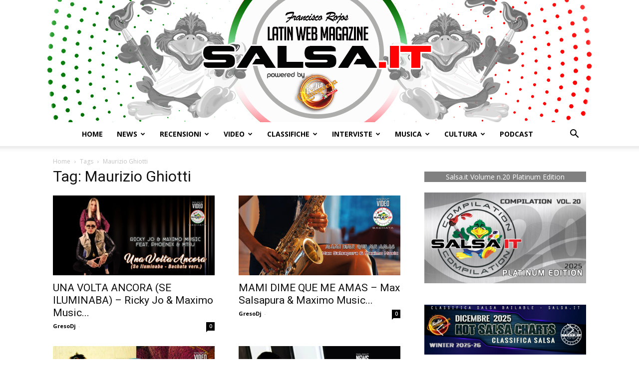

--- FILE ---
content_type: text/html; charset=UTF-8
request_url: https://www.salsa.it/tag/maurizio-ghiotti/
body_size: 25734
content:
<!doctype html >
<!--[if IE 8]>    <html class="ie8" lang="en"> <![endif]-->
<!--[if IE 9]>    <html class="ie9" lang="en"> <![endif]-->
<!--[if gt IE 8]><!--> <html lang="it-IT"> <!--<![endif]-->
<head>
    <title>Maurizio Ghiotti Archives - Salsa.it</title>
    <meta charset="UTF-8" />
    <meta name="viewport" content="width=device-width, initial-scale=1.0">
    <link rel="pingback" href="https://www.salsa.it/xmlrpc.php" />
    <meta name='robots' content='index, follow, max-image-preview:large, max-snippet:-1, max-video-preview:-1' />
<link rel="icon" type="image/png" href="https://www.salsa.it/wp-content/uploads/2021/10/Salsa.it-Logo-Rotondo-PNG.png"><link rel="apple-touch-icon" sizes="76x76" href="https://www.salsa.it/wp-content/uploads/2021/10/WhatsApp-Image-2021-10-14-at-12.03.11-300x300.jpeg"/><link rel="apple-touch-icon" sizes="120x120" href="https://www.salsa.it/wp-content/uploads/2021/10/WhatsApp-Image-2021-10-14-at-12.03.11-300x300.jpeg"/><link rel="apple-touch-icon" sizes="152x152" href="https://www.salsa.it/wp-content/uploads/2021/10/WhatsApp-Image-2021-10-14-at-12.03.11-300x300.jpeg"/><link rel="apple-touch-icon" sizes="114x114" href="https://www.salsa.it/wp-content/uploads/2021/10/WhatsApp-Image-2021-10-14-at-12.03.11-300x300.jpeg"/><link rel="apple-touch-icon" sizes="144x144" href="https://www.salsa.it/wp-content/uploads/2021/10/WhatsApp-Image-2021-10-14-at-12.03.11-300x300.jpeg"/>
	<!-- This site is optimized with the Yoast SEO plugin v26.8 - https://yoast.com/product/yoast-seo-wordpress/ -->
	<link rel="canonical" href="https://www.salsa.it/tag/maurizio-ghiotti/" />
	<meta property="og:locale" content="it_IT" />
	<meta property="og:type" content="article" />
	<meta property="og:title" content="Maurizio Ghiotti Archives - Salsa.it" />
	<meta property="og:url" content="https://www.salsa.it/tag/maurizio-ghiotti/" />
	<meta property="og:site_name" content="Salsa.it" />
	<meta property="og:image" content="https://www.salsa.it/wp-content/uploads/2021/10/Immagine-testa-2021-B.jpg" />
	<meta property="og:image:width" content="696" />
	<meta property="og:image:height" content="230" />
	<meta property="og:image:type" content="image/jpeg" />
	<meta name="twitter:card" content="summary_large_image" />
	<script type="application/ld+json" class="yoast-schema-graph">{"@context":"https://schema.org","@graph":[{"@type":"CollectionPage","@id":"https://www.salsa.it/tag/maurizio-ghiotti/","url":"https://www.salsa.it/tag/maurizio-ghiotti/","name":"Maurizio Ghiotti Archives - Salsa.it","isPartOf":{"@id":"https://www.salsa.it/#website"},"primaryImageOfPage":{"@id":"https://www.salsa.it/tag/maurizio-ghiotti/#primaryimage"},"image":{"@id":"https://www.salsa.it/tag/maurizio-ghiotti/#primaryimage"},"thumbnailUrl":"https://www.salsa.it/wp-content/uploads/2019/11/Ricky-Jo-Maximo-Music-feat.-Phoenix-MTD-Una-volta-Ancora-Se-Iluminaba-Bachata-Version.jpg","breadcrumb":{"@id":"https://www.salsa.it/tag/maurizio-ghiotti/#breadcrumb"},"inLanguage":"it-IT"},{"@type":"ImageObject","inLanguage":"it-IT","@id":"https://www.salsa.it/tag/maurizio-ghiotti/#primaryimage","url":"https://www.salsa.it/wp-content/uploads/2019/11/Ricky-Jo-Maximo-Music-feat.-Phoenix-MTD-Una-volta-Ancora-Se-Iluminaba-Bachata-Version.jpg","contentUrl":"https://www.salsa.it/wp-content/uploads/2019/11/Ricky-Jo-Maximo-Music-feat.-Phoenix-MTD-Una-volta-Ancora-Se-Iluminaba-Bachata-Version.jpg","width":1280,"height":720,"caption":"Ricky Jo & Maximo Music feat. Phoenix & MTD - Una volta Ancora (Se Iluminaba)-Bachata Version"},{"@type":"BreadcrumbList","@id":"https://www.salsa.it/tag/maurizio-ghiotti/#breadcrumb","itemListElement":[{"@type":"ListItem","position":1,"name":"Home","item":"https://www.salsa.it/"},{"@type":"ListItem","position":2,"name":"Maurizio Ghiotti"}]},{"@type":"WebSite","@id":"https://www.salsa.it/#website","url":"https://www.salsa.it/","name":"Salsa.it","description":"Salsa, Bachata e Reggaeton","publisher":{"@id":"https://www.salsa.it/#organization"},"potentialAction":[{"@type":"SearchAction","target":{"@type":"EntryPoint","urlTemplate":"https://www.salsa.it/?s={search_term_string}"},"query-input":{"@type":"PropertyValueSpecification","valueRequired":true,"valueName":"search_term_string"}}],"inLanguage":"it-IT"},{"@type":"Organization","@id":"https://www.salsa.it/#organization","name":"salsa.it","url":"https://www.salsa.it/","logo":{"@type":"ImageObject","inLanguage":"it-IT","@id":"https://www.salsa.it/#/schema/logo/image/","url":"https://www.salsa.it/wp-content/uploads/2021/10/WhatsApp-Image-2021-10-14-at-12.03.11.jpeg","contentUrl":"https://www.salsa.it/wp-content/uploads/2021/10/WhatsApp-Image-2021-10-14-at-12.03.11.jpeg","width":900,"height":900,"caption":"salsa.it"},"image":{"@id":"https://www.salsa.it/#/schema/logo/image/"},"sameAs":["https://www.facebook.com/salsa.it","https://www.instagram.com/salsa.it_web_magazine/","https://www.youtube.com/c/SALSAITVideoChannel"]}]}</script>
	<!-- / Yoast SEO plugin. -->


<link rel='dns-prefetch' href='//cdn.iubenda.com' />
<link rel='dns-prefetch' href='//fonts.googleapis.com' />
<link rel="alternate" type="application/rss+xml" title="Salsa.it &raquo; Feed" href="https://www.salsa.it/feed/" />
<link rel="alternate" type="application/rss+xml" title="Salsa.it &raquo; Feed dei commenti" href="https://www.salsa.it/comments/feed/" />
<link rel="alternate" type="application/rss+xml" title="Salsa.it &raquo; Maurizio Ghiotti Feed del tag" href="https://www.salsa.it/tag/maurizio-ghiotti/feed/" />
<style id='wp-img-auto-sizes-contain-inline-css' type='text/css'>
img:is([sizes=auto i],[sizes^="auto," i]){contain-intrinsic-size:3000px 1500px}
/*# sourceURL=wp-img-auto-sizes-contain-inline-css */
</style>
<style id='wp-emoji-styles-inline-css' type='text/css'>

	img.wp-smiley, img.emoji {
		display: inline !important;
		border: none !important;
		box-shadow: none !important;
		height: 1em !important;
		width: 1em !important;
		margin: 0 0.07em !important;
		vertical-align: -0.1em !important;
		background: none !important;
		padding: 0 !important;
	}
/*# sourceURL=wp-emoji-styles-inline-css */
</style>
<style id='classic-theme-styles-inline-css' type='text/css'>
/*! This file is auto-generated */
.wp-block-button__link{color:#fff;background-color:#32373c;border-radius:9999px;box-shadow:none;text-decoration:none;padding:calc(.667em + 2px) calc(1.333em + 2px);font-size:1.125em}.wp-block-file__button{background:#32373c;color:#fff;text-decoration:none}
/*# sourceURL=/wp-includes/css/classic-themes.min.css */
</style>
<link rel='stylesheet' id='wpb-google-fonts-PT-Sans-css' href='https://fonts.googleapis.com/css?family=PT+Sans%3A400%2C700&#038;ver=6.9' type='text/css' media='all' />
<link rel='stylesheet' id='audio9-html5_site_css-css' href='https://www.salsa.it/wp-content/plugins/lbg_zuper_radio_player_addon_visual_composer/zuper_radio_player/audio9_html5.css?ver=6.9' type='text/css' media='all' />
<link rel='stylesheet' id='td-plugin-multi-purpose-css' href='https://www.salsa.it/wp-content/plugins/td-composer/td-multi-purpose/style.css?ver=7cd248d7ca13c255207c3f8b916c3f00' type='text/css' media='all' />
<link rel='stylesheet' id='google-fonts-style-css' href='https://fonts.googleapis.com/css?family=Open+Sans%3A400%2C600%2C700%7CRoboto%3A400%2C600%2C700&#038;display=swap&#038;ver=12.7.3' type='text/css' media='all' />
<link rel='stylesheet' id='td-theme-css' href='https://www.salsa.it/wp-content/themes/Newspaper/style.css?ver=12.7.3' type='text/css' media='all' />
<style id='td-theme-inline-css' type='text/css'>@media (max-width:767px){.td-header-desktop-wrap{display:none}}@media (min-width:767px){.td-header-mobile-wrap{display:none}}</style>
<link rel='stylesheet' id='js_composer_front-css' href='https://www.salsa.it/wp-content/plugins/js_composer/assets/css/js_composer.min.css?ver=6.10.0' type='text/css' media='all' />
<link rel='stylesheet' id='td-legacy-framework-front-style-css' href='https://www.salsa.it/wp-content/plugins/td-composer/legacy/Newspaper/assets/css/td_legacy_main.css?ver=7cd248d7ca13c255207c3f8b916c3f00' type='text/css' media='all' />
<link rel='stylesheet' id='td-standard-pack-framework-front-style-css' href='https://www.salsa.it/wp-content/plugins/td-standard-pack/Newspaper/assets/css/td_standard_pack_main.css?ver=c12e6da63ed2f212e87e44e5e9b9a302' type='text/css' media='all' />
<link rel="stylesheet" type="text/css" href="https://www.salsa.it/wp-content/plugins/smart-slider-3/Public/SmartSlider3/Application/Frontend/Assets/dist/smartslider.min.css?ver=c397fa89" media="all">
<style data-related="n2-ss-3">div#n2-ss-3 .n2-ss-slider-1{display:grid;position:relative;}div#n2-ss-3 .n2-ss-slider-2{display:grid;position:relative;overflow:hidden;padding:0px 0px 0px 0px;border:0px solid RGBA(62,62,62,1);border-radius:0px;background-clip:padding-box;background-repeat:repeat;background-position:50% 50%;background-size:cover;background-attachment:scroll;z-index:1;}div#n2-ss-3:not(.n2-ss-loaded) .n2-ss-slider-2{background-image:none !important;}div#n2-ss-3 .n2-ss-slider-3{display:grid;grid-template-areas:'cover';position:relative;overflow:hidden;z-index:10;}div#n2-ss-3 .n2-ss-slider-3 > *{grid-area:cover;}div#n2-ss-3 .n2-ss-slide-backgrounds,div#n2-ss-3 .n2-ss-slider-3 > .n2-ss-divider{position:relative;}div#n2-ss-3 .n2-ss-slide-backgrounds{z-index:10;}div#n2-ss-3 .n2-ss-slide-backgrounds > *{overflow:hidden;}div#n2-ss-3 .n2-ss-slide-background{transform:translateX(-100000px);}div#n2-ss-3 .n2-ss-slider-4{place-self:center;position:relative;width:100%;height:100%;z-index:20;display:grid;grid-template-areas:'slide';}div#n2-ss-3 .n2-ss-slider-4 > *{grid-area:slide;}div#n2-ss-3.n2-ss-full-page--constrain-ratio .n2-ss-slider-4{height:auto;}div#n2-ss-3 .n2-ss-slide{display:grid;place-items:center;grid-auto-columns:100%;position:relative;z-index:20;-webkit-backface-visibility:hidden;transform:translateX(-100000px);}div#n2-ss-3 .n2-ss-slide{perspective:1500px;}div#n2-ss-3 .n2-ss-slide-active{z-index:21;}.n2-ss-background-animation{position:absolute;top:0;left:0;width:100%;height:100%;z-index:3;}div#n2-ss-3 .nextend-arrow{cursor:pointer;overflow:hidden;line-height:0 !important;z-index:18;-webkit-user-select:none;}div#n2-ss-3 .nextend-arrow img{position:relative;display:block;}div#n2-ss-3 .nextend-arrow img.n2-arrow-hover-img{display:none;}div#n2-ss-3 .nextend-arrow:FOCUS img.n2-arrow-hover-img,div#n2-ss-3 .nextend-arrow:HOVER img.n2-arrow-hover-img{display:inline;}div#n2-ss-3 .nextend-arrow:FOCUS img.n2-arrow-normal-img,div#n2-ss-3 .nextend-arrow:HOVER img.n2-arrow-normal-img{display:none;}div#n2-ss-3 .nextend-arrow-animated{overflow:hidden;}div#n2-ss-3 .nextend-arrow-animated > div{position:relative;}div#n2-ss-3 .nextend-arrow-animated .n2-active{position:absolute;}div#n2-ss-3 .nextend-arrow-animated-fade{transition:background 0.3s, opacity 0.4s;}div#n2-ss-3 .nextend-arrow-animated-horizontal > div{transition:all 0.4s;transform:none;}div#n2-ss-3 .nextend-arrow-animated-horizontal .n2-active{top:0;}div#n2-ss-3 .nextend-arrow-previous.nextend-arrow-animated-horizontal .n2-active{left:100%;}div#n2-ss-3 .nextend-arrow-next.nextend-arrow-animated-horizontal .n2-active{right:100%;}div#n2-ss-3 .nextend-arrow-previous.nextend-arrow-animated-horizontal:HOVER > div,div#n2-ss-3 .nextend-arrow-previous.nextend-arrow-animated-horizontal:FOCUS > div{transform:translateX(-100%);}div#n2-ss-3 .nextend-arrow-next.nextend-arrow-animated-horizontal:HOVER > div,div#n2-ss-3 .nextend-arrow-next.nextend-arrow-animated-horizontal:FOCUS > div{transform:translateX(100%);}div#n2-ss-3 .nextend-arrow-animated-vertical > div{transition:all 0.4s;transform:none;}div#n2-ss-3 .nextend-arrow-animated-vertical .n2-active{left:0;}div#n2-ss-3 .nextend-arrow-previous.nextend-arrow-animated-vertical .n2-active{top:100%;}div#n2-ss-3 .nextend-arrow-next.nextend-arrow-animated-vertical .n2-active{bottom:100%;}div#n2-ss-3 .nextend-arrow-previous.nextend-arrow-animated-vertical:HOVER > div,div#n2-ss-3 .nextend-arrow-previous.nextend-arrow-animated-vertical:FOCUS > div{transform:translateY(-100%);}div#n2-ss-3 .nextend-arrow-next.nextend-arrow-animated-vertical:HOVER > div,div#n2-ss-3 .nextend-arrow-next.nextend-arrow-animated-vertical:FOCUS > div{transform:translateY(100%);}div#n2-ss-3 .n2-ss-slide-limiter{max-width:300px;}div#n2-ss-3 .n-uc-UwTNKrUyDw2f{padding:10px 10px 10px 10px}div#n2-ss-3 .n-uc-4tdlBwKmLIUn{padding:10px 10px 10px 10px}div#n2-ss-3 .nextend-arrow img{width: 32px}@media (min-width: 1200px){div#n2-ss-3 [data-hide-desktopportrait="1"]{display: none !important;}}@media (orientation: landscape) and (max-width: 1199px) and (min-width: 901px),(orientation: portrait) and (max-width: 1199px) and (min-width: 701px){div#n2-ss-3 [data-hide-tabletportrait="1"]{display: none !important;}}@media (orientation: landscape) and (max-width: 900px),(orientation: portrait) and (max-width: 700px){div#n2-ss-3 [data-hide-mobileportrait="1"]{display: none !important;}div#n2-ss-3 .nextend-arrow img{width: 16px}}</style>
<style data-related="n2-ss-2">div#n2-ss-2 .n2-ss-slider-1{display:grid;position:relative;}div#n2-ss-2 .n2-ss-slider-2{display:grid;position:relative;overflow:hidden;padding:0px 0px 0px 0px;border:0px solid RGBA(62,62,62,1);border-radius:0px;background-clip:padding-box;background-repeat:repeat;background-position:50% 50%;background-size:cover;background-attachment:scroll;z-index:1;}div#n2-ss-2:not(.n2-ss-loaded) .n2-ss-slider-2{background-image:none !important;}div#n2-ss-2 .n2-ss-slider-3{display:grid;grid-template-areas:'cover';position:relative;overflow:hidden;z-index:10;}div#n2-ss-2 .n2-ss-slider-3 > *{grid-area:cover;}div#n2-ss-2 .n2-ss-slide-backgrounds,div#n2-ss-2 .n2-ss-slider-3 > .n2-ss-divider{position:relative;}div#n2-ss-2 .n2-ss-slide-backgrounds{z-index:10;}div#n2-ss-2 .n2-ss-slide-backgrounds > *{overflow:hidden;}div#n2-ss-2 .n2-ss-slide-background{transform:translateX(-100000px);}div#n2-ss-2 .n2-ss-slider-4{place-self:center;position:relative;width:100%;height:100%;z-index:20;display:grid;grid-template-areas:'slide';}div#n2-ss-2 .n2-ss-slider-4 > *{grid-area:slide;}div#n2-ss-2.n2-ss-full-page--constrain-ratio .n2-ss-slider-4{height:auto;}div#n2-ss-2 .n2-ss-slide{display:grid;place-items:center;grid-auto-columns:100%;position:relative;z-index:20;-webkit-backface-visibility:hidden;transform:translateX(-100000px);}div#n2-ss-2 .n2-ss-slide{perspective:1500px;}div#n2-ss-2 .n2-ss-slide-active{z-index:21;}.n2-ss-background-animation{position:absolute;top:0;left:0;width:100%;height:100%;z-index:3;}div#n2-ss-2 .nextend-arrow{cursor:pointer;overflow:hidden;line-height:0 !important;z-index:18;-webkit-user-select:none;}div#n2-ss-2 .nextend-arrow img{position:relative;display:block;}div#n2-ss-2 .nextend-arrow img.n2-arrow-hover-img{display:none;}div#n2-ss-2 .nextend-arrow:FOCUS img.n2-arrow-hover-img,div#n2-ss-2 .nextend-arrow:HOVER img.n2-arrow-hover-img{display:inline;}div#n2-ss-2 .nextend-arrow:FOCUS img.n2-arrow-normal-img,div#n2-ss-2 .nextend-arrow:HOVER img.n2-arrow-normal-img{display:none;}div#n2-ss-2 .nextend-arrow-animated{overflow:hidden;}div#n2-ss-2 .nextend-arrow-animated > div{position:relative;}div#n2-ss-2 .nextend-arrow-animated .n2-active{position:absolute;}div#n2-ss-2 .nextend-arrow-animated-fade{transition:background 0.3s, opacity 0.4s;}div#n2-ss-2 .nextend-arrow-animated-horizontal > div{transition:all 0.4s;transform:none;}div#n2-ss-2 .nextend-arrow-animated-horizontal .n2-active{top:0;}div#n2-ss-2 .nextend-arrow-previous.nextend-arrow-animated-horizontal .n2-active{left:100%;}div#n2-ss-2 .nextend-arrow-next.nextend-arrow-animated-horizontal .n2-active{right:100%;}div#n2-ss-2 .nextend-arrow-previous.nextend-arrow-animated-horizontal:HOVER > div,div#n2-ss-2 .nextend-arrow-previous.nextend-arrow-animated-horizontal:FOCUS > div{transform:translateX(-100%);}div#n2-ss-2 .nextend-arrow-next.nextend-arrow-animated-horizontal:HOVER > div,div#n2-ss-2 .nextend-arrow-next.nextend-arrow-animated-horizontal:FOCUS > div{transform:translateX(100%);}div#n2-ss-2 .nextend-arrow-animated-vertical > div{transition:all 0.4s;transform:none;}div#n2-ss-2 .nextend-arrow-animated-vertical .n2-active{left:0;}div#n2-ss-2 .nextend-arrow-previous.nextend-arrow-animated-vertical .n2-active{top:100%;}div#n2-ss-2 .nextend-arrow-next.nextend-arrow-animated-vertical .n2-active{bottom:100%;}div#n2-ss-2 .nextend-arrow-previous.nextend-arrow-animated-vertical:HOVER > div,div#n2-ss-2 .nextend-arrow-previous.nextend-arrow-animated-vertical:FOCUS > div{transform:translateY(-100%);}div#n2-ss-2 .nextend-arrow-next.nextend-arrow-animated-vertical:HOVER > div,div#n2-ss-2 .nextend-arrow-next.nextend-arrow-animated-vertical:FOCUS > div{transform:translateY(100%);}div#n2-ss-2 .n2-ss-slide-limiter{max-width:260px;}div#n2-ss-2 .n-uc-jZ8H7HURtg7Y{padding:10px 10px 10px 10px}div#n2-ss-2 .n-uc-tHgbHdkobhZo{padding:10px 10px 10px 10px}div#n2-ss-2 .n-uc-KOmY0A4gzkZk{padding:10px 10px 10px 10px}div#n2-ss-2 .n-uc-wfqrv65lU5My{padding:10px 10px 10px 10px}div#n2-ss-2 .n-uc-wOsUhZACGNoS{padding:10px 10px 10px 10px}div#n2-ss-2 .nextend-arrow img{width: 32px}@media (min-width: 1200px){div#n2-ss-2 [data-hide-desktopportrait="1"]{display: none !important;}}@media (orientation: landscape) and (max-width: 1199px) and (min-width: 901px),(orientation: portrait) and (max-width: 1199px) and (min-width: 701px){div#n2-ss-2 [data-hide-tabletportrait="1"]{display: none !important;}}@media (orientation: landscape) and (max-width: 900px),(orientation: portrait) and (max-width: 700px){div#n2-ss-2 [data-hide-mobileportrait="1"]{display: none !important;}div#n2-ss-2 .nextend-arrow img{width: 16px}}</style>
<script>(function(){this._N2=this._N2||{_r:[],_d:[],r:function(){this._r.push(arguments)},d:function(){this._d.push(arguments)}}}).call(window);</script><script src="https://www.salsa.it/wp-content/plugins/smart-slider-3/Public/SmartSlider3/Application/Frontend/Assets/dist/n2.min.js?ver=c397fa89" defer async></script>
<script src="https://www.salsa.it/wp-content/plugins/smart-slider-3/Public/SmartSlider3/Application/Frontend/Assets/dist/smartslider-frontend.min.js?ver=c397fa89" defer async></script>
<script src="https://www.salsa.it/wp-content/plugins/smart-slider-3/Public/SmartSlider3/Slider/SliderType/Simple/Assets/dist/ss-simple.min.js?ver=c397fa89" defer async></script>
<script src="https://www.salsa.it/wp-content/plugins/smart-slider-3/Public/SmartSlider3/Widget/Arrow/ArrowImage/Assets/dist/w-arrow-image.min.js?ver=c397fa89" defer async></script>
<script>_N2.r('documentReady',function(){_N2.r(["documentReady","smartslider-frontend","SmartSliderWidgetArrowImage","ss-simple"],function(){new _N2.SmartSliderSimple('n2-ss-3',{"admin":false,"background.video.mobile":1,"loadingTime":2000,"alias":{"id":0,"smoothScroll":0,"slideSwitch":0,"scroll":1},"align":"normal","isDelayed":0,"responsive":{"mediaQueries":{"all":false,"desktopportrait":["(min-width: 1200px)"],"tabletportrait":["(orientation: landscape) and (max-width: 1199px) and (min-width: 901px)","(orientation: portrait) and (max-width: 1199px) and (min-width: 701px)"],"mobileportrait":["(orientation: landscape) and (max-width: 900px)","(orientation: portrait) and (max-width: 700px)"]},"base":{"slideOuterWidth":300,"slideOuterHeight":100,"sliderWidth":300,"sliderHeight":100,"slideWidth":300,"slideHeight":100},"hideOn":{"desktopLandscape":false,"desktopPortrait":false,"tabletLandscape":false,"tabletPortrait":false,"mobileLandscape":false,"mobilePortrait":false},"onResizeEnabled":true,"type":"fullwidth","sliderHeightBasedOn":"real","focusUser":1,"focusEdge":"auto","breakpoints":[{"device":"tabletPortrait","type":"max-screen-width","portraitWidth":1199,"landscapeWidth":1199},{"device":"mobilePortrait","type":"max-screen-width","portraitWidth":700,"landscapeWidth":900}],"enabledDevices":{"desktopLandscape":0,"desktopPortrait":1,"tabletLandscape":0,"tabletPortrait":1,"mobileLandscape":0,"mobilePortrait":1},"sizes":{"desktopPortrait":{"width":300,"height":100,"max":3000,"min":300},"tabletPortrait":{"width":300,"height":100,"customHeight":false,"max":1199,"min":300},"mobilePortrait":{"width":300,"height":100,"customHeight":false,"max":900,"min":300}},"overflowHiddenPage":0,"focus":{"offsetTop":"#wpadminbar","offsetBottom":""}},"controls":{"mousewheel":0,"touch":"horizontal","keyboard":1,"blockCarouselInteraction":1},"playWhenVisible":1,"playWhenVisibleAt":0.5,"lazyLoad":0,"lazyLoadNeighbor":0,"blockrightclick":0,"maintainSession":0,"autoplay":{"enabled":1,"start":1,"duration":8000,"autoplayLoop":1,"allowReStart":0,"reverse":0,"pause":{"click":1,"mouse":"0","mediaStarted":1},"resume":{"click":0,"mouse":"0","mediaEnded":1,"slidechanged":0},"interval":1,"intervalModifier":"loop","intervalSlide":"current"},"perspective":1500,"layerMode":{"playOnce":0,"playFirstLayer":1,"mode":"skippable","inAnimation":"mainInEnd"},"bgAnimations":0,"mainanimation":{"type":"horizontal","duration":800,"delay":0,"ease":"easeOutQuad","shiftedBackgroundAnimation":0},"carousel":1,"initCallbacks":function(){new _N2.SmartSliderWidgetArrowImage(this)}})});_N2.r(["documentReady","smartslider-frontend","SmartSliderWidgetArrowImage","ss-simple"],function(){new _N2.SmartSliderSimple('n2-ss-2',{"admin":false,"background.video.mobile":1,"loadingTime":2000,"alias":{"id":0,"smoothScroll":0,"slideSwitch":0,"scroll":1},"align":"normal","isDelayed":0,"responsive":{"mediaQueries":{"all":false,"desktopportrait":["(min-width: 1200px)"],"tabletportrait":["(orientation: landscape) and (max-width: 1199px) and (min-width: 901px)","(orientation: portrait) and (max-width: 1199px) and (min-width: 701px)"],"mobileportrait":["(orientation: landscape) and (max-width: 900px)","(orientation: portrait) and (max-width: 700px)"]},"base":{"slideOuterWidth":260,"slideOuterHeight":160,"sliderWidth":260,"sliderHeight":160,"slideWidth":260,"slideHeight":160},"hideOn":{"desktopLandscape":false,"desktopPortrait":false,"tabletLandscape":false,"tabletPortrait":false,"mobileLandscape":false,"mobilePortrait":false},"onResizeEnabled":true,"type":"auto","sliderHeightBasedOn":"real","focusUser":1,"focusEdge":"auto","breakpoints":[{"device":"tabletPortrait","type":"max-screen-width","portraitWidth":1199,"landscapeWidth":1199},{"device":"mobilePortrait","type":"max-screen-width","portraitWidth":700,"landscapeWidth":900}],"enabledDevices":{"desktopLandscape":0,"desktopPortrait":1,"tabletLandscape":0,"tabletPortrait":1,"mobileLandscape":0,"mobilePortrait":1},"sizes":{"desktopPortrait":{"width":260,"height":160,"max":3000,"min":260},"tabletPortrait":{"width":260,"height":160,"customHeight":false,"max":1199,"min":260},"mobilePortrait":{"width":260,"height":160,"customHeight":false,"max":900,"min":260}},"overflowHiddenPage":0,"focus":{"offsetTop":"#wpadminbar","offsetBottom":""}},"controls":{"mousewheel":0,"touch":"horizontal","keyboard":1,"blockCarouselInteraction":1},"playWhenVisible":1,"playWhenVisibleAt":0.5,"lazyLoad":0,"lazyLoadNeighbor":0,"blockrightclick":0,"maintainSession":0,"autoplay":{"enabled":1,"start":1,"duration":5000,"autoplayLoop":1,"allowReStart":0,"reverse":0,"pause":{"click":1,"mouse":"0","mediaStarted":1},"resume":{"click":0,"mouse":"0","mediaEnded":1,"slidechanged":0},"interval":1,"intervalModifier":"loop","intervalSlide":"current"},"perspective":1500,"layerMode":{"playOnce":0,"playFirstLayer":1,"mode":"skippable","inAnimation":"mainInEnd"},"bgAnimations":0,"mainanimation":{"type":"horizontal","duration":800,"delay":0,"ease":"easeOutQuad","shiftedBackgroundAnimation":0},"carousel":1,"initCallbacks":function(){new _N2.SmartSliderWidgetArrowImage(this)}})})});</script>
<script  type="text/javascript" class=" _iub_cs_skip" type="text/javascript" id="iubenda-head-inline-scripts-0">
/* <![CDATA[ */

var _iub = _iub || [];
_iub.csConfiguration = {"consentOnContinuedBrowsing":false,"perPurposeConsent":true,"lang":"it","siteId":2380975,"floatingPreferencesButtonDisplay":false,"cookiePolicyId":22163260, "banner":{ "acceptButtonDisplay":true,"customizeButtonDisplay":true,"acceptButtonColor":"#ff0101","acceptButtonCaptionColor":"white","customizeButtonColor":"#212121","customizeButtonCaptionColor":"white","rejectButtonColor":"#0073CE","rejectButtonCaptionColor":"white","listPurposes":true,"position":"float-top-center","textColor":"#010101","backgroundColor":"#ffffff" }};

//# sourceURL=iubenda-head-inline-scripts-0
/* ]]> */
</script>
<script  type="text/javascript" charset="UTF-8" async="" class=" _iub_cs_skip" type="text/javascript" src="//cdn.iubenda.com/cs/iubenda_cs.js?ver=3.12.5" id="iubenda-head-scripts-0-js"></script>
<script type="text/javascript" src="https://www.salsa.it/wp-includes/js/jquery/jquery.min.js?ver=3.7.1" id="jquery-core-js"></script>
<script type="text/javascript" src="https://www.salsa.it/wp-includes/js/jquery/jquery-migrate.min.js?ver=3.4.1" id="jquery-migrate-js"></script>
<script type="text/javascript" src="https://www.salsa.it/wp-content/plugins/lbg_zuper_radio_player_addon_visual_composer/zuper_radio_player/js/jquery.mousewheel.min.js?ver=6.9" id="lbg-mousewheel-js"></script>
<script type="text/javascript" src="https://www.salsa.it/wp-content/plugins/lbg_zuper_radio_player_addon_visual_composer/zuper_radio_player/js/jquery.touchSwipe.min.js?ver=6.9" id="lbg-touchSwipe-js"></script>
<script type="text/javascript" src="https://www.salsa.it/wp-content/plugins/lbg_zuper_radio_player_addon_visual_composer/zuper_radio_player/js/audio9_html5.js?ver=6.9" id="lbg-audio9_html5-js"></script>
<link rel="https://api.w.org/" href="https://www.salsa.it/wp-json/" /><link rel="alternate" title="JSON" type="application/json" href="https://www.salsa.it/wp-json/wp/v2/tags/14749" /><link rel="EditURI" type="application/rsd+xml" title="RSD" href="https://www.salsa.it/xmlrpc.php?rsd" />
<meta name="generator" content="WordPress 6.9" />
<style>/* CSS added by WP Meta and Date Remover*/.wp-block-post-author__name{display:none !important;} .wp-block-post-date{display:none !important;} .entry-meta {display:none !important;} .home .entry-meta { display: none; } .entry-footer {display:none !important;} .home .entry-footer { display: none; }</style><meta name="generator" content="Powered by WPBakery Page Builder - drag and drop page builder for WordPress."/>

<!-- JS generated by theme -->

<script type="text/javascript" id="td-generated-header-js">
    
    

	    var tdBlocksArray = []; //here we store all the items for the current page

	    // td_block class - each ajax block uses a object of this class for requests
	    function tdBlock() {
		    this.id = '';
		    this.block_type = 1; //block type id (1-234 etc)
		    this.atts = '';
		    this.td_column_number = '';
		    this.td_current_page = 1; //
		    this.post_count = 0; //from wp
		    this.found_posts = 0; //from wp
		    this.max_num_pages = 0; //from wp
		    this.td_filter_value = ''; //current live filter value
		    this.is_ajax_running = false;
		    this.td_user_action = ''; // load more or infinite loader (used by the animation)
		    this.header_color = '';
		    this.ajax_pagination_infinite_stop = ''; //show load more at page x
	    }

        // td_js_generator - mini detector
        ( function () {
            var htmlTag = document.getElementsByTagName("html")[0];

	        if ( navigator.userAgent.indexOf("MSIE 10.0") > -1 ) {
                htmlTag.className += ' ie10';
            }

            if ( !!navigator.userAgent.match(/Trident.*rv\:11\./) ) {
                htmlTag.className += ' ie11';
            }

	        if ( navigator.userAgent.indexOf("Edge") > -1 ) {
                htmlTag.className += ' ieEdge';
            }

            if ( /(iPad|iPhone|iPod)/g.test(navigator.userAgent) ) {
                htmlTag.className += ' td-md-is-ios';
            }

            var user_agent = navigator.userAgent.toLowerCase();
            if ( user_agent.indexOf("android") > -1 ) {
                htmlTag.className += ' td-md-is-android';
            }

            if ( -1 !== navigator.userAgent.indexOf('Mac OS X')  ) {
                htmlTag.className += ' td-md-is-os-x';
            }

            if ( /chrom(e|ium)/.test(navigator.userAgent.toLowerCase()) ) {
               htmlTag.className += ' td-md-is-chrome';
            }

            if ( -1 !== navigator.userAgent.indexOf('Firefox') ) {
                htmlTag.className += ' td-md-is-firefox';
            }

            if ( -1 !== navigator.userAgent.indexOf('Safari') && -1 === navigator.userAgent.indexOf('Chrome') ) {
                htmlTag.className += ' td-md-is-safari';
            }

            if( -1 !== navigator.userAgent.indexOf('IEMobile') ){
                htmlTag.className += ' td-md-is-iemobile';
            }

        })();

        var tdLocalCache = {};

        ( function () {
            "use strict";

            tdLocalCache = {
                data: {},
                remove: function (resource_id) {
                    delete tdLocalCache.data[resource_id];
                },
                exist: function (resource_id) {
                    return tdLocalCache.data.hasOwnProperty(resource_id) && tdLocalCache.data[resource_id] !== null;
                },
                get: function (resource_id) {
                    return tdLocalCache.data[resource_id];
                },
                set: function (resource_id, cachedData) {
                    tdLocalCache.remove(resource_id);
                    tdLocalCache.data[resource_id] = cachedData;
                }
            };
        })();

    
    
var td_viewport_interval_list=[{"limitBottom":767,"sidebarWidth":228},{"limitBottom":1018,"sidebarWidth":300},{"limitBottom":1140,"sidebarWidth":324}];
var td_animation_stack_effect="type0";
var tds_animation_stack=true;
var td_animation_stack_specific_selectors=".entry-thumb, img, .td-lazy-img";
var td_animation_stack_general_selectors=".td-animation-stack img, .td-animation-stack .entry-thumb, .post img, .td-animation-stack .td-lazy-img";
var tdc_is_installed="yes";
var tdc_domain_active=false;
var td_ajax_url="https:\/\/www.salsa.it\/wp-admin\/admin-ajax.php?td_theme_name=Newspaper&v=12.7.3";
var td_get_template_directory_uri="https:\/\/www.salsa.it\/wp-content\/plugins\/td-composer\/legacy\/common";
var tds_snap_menu="";
var tds_logo_on_sticky="";
var tds_header_style="10";
var td_please_wait="Please wait...";
var td_email_user_pass_incorrect="User or password incorrect!";
var td_email_user_incorrect="Email or username incorrect!";
var td_email_incorrect="Email incorrect!";
var td_user_incorrect="Username incorrect!";
var td_email_user_empty="Email or username empty!";
var td_pass_empty="Pass empty!";
var td_pass_pattern_incorrect="Invalid Pass Pattern!";
var td_retype_pass_incorrect="Retyped Pass incorrect!";
var tds_more_articles_on_post_enable="";
var tds_more_articles_on_post_time_to_wait="";
var tds_more_articles_on_post_pages_distance_from_top=0;
var tds_captcha="";
var tds_theme_color_site_wide="#e50007";
var tds_smart_sidebar="";
var tdThemeName="Newspaper";
var tdThemeNameWl="Newspaper";
var td_magnific_popup_translation_tPrev="Previous (Left arrow key)";
var td_magnific_popup_translation_tNext="Next (Right arrow key)";
var td_magnific_popup_translation_tCounter="%curr% of %total%";
var td_magnific_popup_translation_ajax_tError="The content from %url% could not be loaded.";
var td_magnific_popup_translation_image_tError="The image #%curr% could not be loaded.";
var tdBlockNonce="8a30e9403a";
var tdMobileMenu="enabled";
var tdMobileSearch="enabled";
var tdDateNamesI18n={"month_names":["Gennaio","Febbraio","Marzo","Aprile","Maggio","Giugno","Luglio","Agosto","Settembre","Ottobre","Novembre","Dicembre"],"month_names_short":["Gen","Feb","Mar","Apr","Mag","Giu","Lug","Ago","Set","Ott","Nov","Dic"],"day_names":["domenica","luned\u00ec","marted\u00ec","mercoled\u00ec","gioved\u00ec","venerd\u00ec","sabato"],"day_names_short":["Dom","Lun","Mar","Mer","Gio","Ven","Sab"]};
var tdb_modal_confirm="Save";
var tdb_modal_cancel="Cancel";
var tdb_modal_confirm_alt="Yes";
var tdb_modal_cancel_alt="No";
var td_deploy_mode="deploy";
var td_ad_background_click_link="";
var td_ad_background_click_target="";
</script>


<!-- Header style compiled by theme -->

<style>:root{--td_theme_color:#e50007;--td_slider_text:rgba(229,0,7,0.7);--td_mobile_gradient_one_mob:#333145;--td_mobile_gradient_two_mob:#c10006;--td_mobile_text_active_color:#e00007}.td-header-style-12 .td-header-menu-wrap-full,.td-header-style-12 .td-affix,.td-grid-style-1.td-hover-1 .td-big-grid-post:hover .td-post-category,.td-grid-style-5.td-hover-1 .td-big-grid-post:hover .td-post-category,.td_category_template_3 .td-current-sub-category,.td_category_template_8 .td-category-header .td-category a.td-current-sub-category,.td_category_template_4 .td-category-siblings .td-category a:hover,.td_block_big_grid_9.td-grid-style-1 .td-post-category,.td_block_big_grid_9.td-grid-style-5 .td-post-category,.td-grid-style-6.td-hover-1 .td-module-thumb:after,.tdm-menu-active-style5 .td-header-menu-wrap .sf-menu>.current-menu-item>a,.tdm-menu-active-style5 .td-header-menu-wrap .sf-menu>.current-menu-ancestor>a,.tdm-menu-active-style5 .td-header-menu-wrap .sf-menu>.current-category-ancestor>a,.tdm-menu-active-style5 .td-header-menu-wrap .sf-menu>li>a:hover,.tdm-menu-active-style5 .td-header-menu-wrap .sf-menu>.sfHover>a{background-color:#e50007}.td_mega_menu_sub_cats .cur-sub-cat,.td-mega-span h3 a:hover,.td_mod_mega_menu:hover .entry-title a,.header-search-wrap .result-msg a:hover,.td-header-top-menu .td-drop-down-search .td_module_wrap:hover .entry-title a,.td-header-top-menu .td-icon-search:hover,.td-header-wrap .result-msg a:hover,.top-header-menu li a:hover,.top-header-menu .current-menu-item>a,.top-header-menu .current-menu-ancestor>a,.top-header-menu .current-category-ancestor>a,.td-social-icon-wrap>a:hover,.td-header-sp-top-widget .td-social-icon-wrap a:hover,.td_mod_related_posts:hover h3>a,.td-post-template-11 .td-related-title .td-related-left:hover,.td-post-template-11 .td-related-title .td-related-right:hover,.td-post-template-11 .td-related-title .td-cur-simple-item,.td-post-template-11 .td_block_related_posts .td-next-prev-wrap a:hover,.td-category-header .td-pulldown-category-filter-link:hover,.td-category-siblings .td-subcat-dropdown a:hover,.td-category-siblings .td-subcat-dropdown a.td-current-sub-category,.footer-text-wrap .footer-email-wrap a,.footer-social-wrap a:hover,.td_module_17 .td-read-more a:hover,.td_module_18 .td-read-more a:hover,.td_module_19 .td-post-author-name a:hover,.td-pulldown-syle-2 .td-subcat-dropdown:hover .td-subcat-more span,.td-pulldown-syle-2 .td-subcat-dropdown:hover .td-subcat-more i,.td-pulldown-syle-3 .td-subcat-dropdown:hover .td-subcat-more span,.td-pulldown-syle-3 .td-subcat-dropdown:hover .td-subcat-more i,.tdm-menu-active-style3 .tdm-header.td-header-wrap .sf-menu>.current-category-ancestor>a,.tdm-menu-active-style3 .tdm-header.td-header-wrap .sf-menu>.current-menu-ancestor>a,.tdm-menu-active-style3 .tdm-header.td-header-wrap .sf-menu>.current-menu-item>a,.tdm-menu-active-style3 .tdm-header.td-header-wrap .sf-menu>.sfHover>a,.tdm-menu-active-style3 .tdm-header.td-header-wrap .sf-menu>li>a:hover{color:#e50007}.td-mega-menu-page .wpb_content_element ul li a:hover,.td-theme-wrap .td-aj-search-results .td_module_wrap:hover .entry-title a,.td-theme-wrap .header-search-wrap .result-msg a:hover{color:#e50007!important}.td_category_template_8 .td-category-header .td-category a.td-current-sub-category,.td_category_template_4 .td-category-siblings .td-category a:hover,.tdm-menu-active-style4 .tdm-header .sf-menu>.current-menu-item>a,.tdm-menu-active-style4 .tdm-header .sf-menu>.current-menu-ancestor>a,.tdm-menu-active-style4 .tdm-header .sf-menu>.current-category-ancestor>a,.tdm-menu-active-style4 .tdm-header .sf-menu>li>a:hover,.tdm-menu-active-style4 .tdm-header .sf-menu>.sfHover>a{border-color:#e50007}.td-header-wrap .td-header-top-menu-full,.td-header-wrap .top-header-menu .sub-menu,.tdm-header-style-1.td-header-wrap .td-header-top-menu-full,.tdm-header-style-1.td-header-wrap .top-header-menu .sub-menu,.tdm-header-style-2.td-header-wrap .td-header-top-menu-full,.tdm-header-style-2.td-header-wrap .top-header-menu .sub-menu,.tdm-header-style-3.td-header-wrap .td-header-top-menu-full,.tdm-header-style-3.td-header-wrap .top-header-menu .sub-menu{background-color:#003f24}.td-header-style-8 .td-header-top-menu-full{background-color:transparent}.td-header-style-8 .td-header-top-menu-full .td-header-top-menu{background-color:#003f24;padding-left:15px;padding-right:15px}.td-header-wrap .td-header-top-menu-full .td-header-top-menu,.td-header-wrap .td-header-top-menu-full{border-bottom:none}.td-theme-wrap .td_mod_mega_menu:hover .entry-title a,.td-theme-wrap .sf-menu .td_mega_menu_sub_cats .cur-sub-cat{color:#003f24}.td-theme-wrap .sf-menu .td-mega-menu .td-post-category:hover,.td-theme-wrap .td-mega-menu .td-next-prev-wrap a:hover{background-color:#003f24}.td-theme-wrap .td-mega-menu .td-next-prev-wrap a:hover{border-color:#003f24}.td-theme-wrap .header-search-wrap .td-drop-down-search .btn:hover,.td-theme-wrap .td-aj-search-results .td_module_wrap:hover .entry-title a,.td-theme-wrap .header-search-wrap .result-msg a:hover{color:#ff5459!important}.td-theme-wrap .sf-menu .td-normal-menu .td-menu-item>a:hover,.td-theme-wrap .sf-menu .td-normal-menu .sfHover>a,.td-theme-wrap .sf-menu .td-normal-menu .current-menu-ancestor>a,.td-theme-wrap .sf-menu .td-normal-menu .current-category-ancestor>a,.td-theme-wrap .sf-menu .td-normal-menu .current-menu-item>a{color:#ff0008}.td-post-content h1,.td-post-content h2,.td-post-content h3,.td-post-content h4,.td-post-content h5,.td-post-content h6{color:#003f24}:root{--td_theme_color:#e50007;--td_slider_text:rgba(229,0,7,0.7);--td_mobile_gradient_one_mob:#333145;--td_mobile_gradient_two_mob:#c10006;--td_mobile_text_active_color:#e00007}.td-header-style-12 .td-header-menu-wrap-full,.td-header-style-12 .td-affix,.td-grid-style-1.td-hover-1 .td-big-grid-post:hover .td-post-category,.td-grid-style-5.td-hover-1 .td-big-grid-post:hover .td-post-category,.td_category_template_3 .td-current-sub-category,.td_category_template_8 .td-category-header .td-category a.td-current-sub-category,.td_category_template_4 .td-category-siblings .td-category a:hover,.td_block_big_grid_9.td-grid-style-1 .td-post-category,.td_block_big_grid_9.td-grid-style-5 .td-post-category,.td-grid-style-6.td-hover-1 .td-module-thumb:after,.tdm-menu-active-style5 .td-header-menu-wrap .sf-menu>.current-menu-item>a,.tdm-menu-active-style5 .td-header-menu-wrap .sf-menu>.current-menu-ancestor>a,.tdm-menu-active-style5 .td-header-menu-wrap .sf-menu>.current-category-ancestor>a,.tdm-menu-active-style5 .td-header-menu-wrap .sf-menu>li>a:hover,.tdm-menu-active-style5 .td-header-menu-wrap .sf-menu>.sfHover>a{background-color:#e50007}.td_mega_menu_sub_cats .cur-sub-cat,.td-mega-span h3 a:hover,.td_mod_mega_menu:hover .entry-title a,.header-search-wrap .result-msg a:hover,.td-header-top-menu .td-drop-down-search .td_module_wrap:hover .entry-title a,.td-header-top-menu .td-icon-search:hover,.td-header-wrap .result-msg a:hover,.top-header-menu li a:hover,.top-header-menu .current-menu-item>a,.top-header-menu .current-menu-ancestor>a,.top-header-menu .current-category-ancestor>a,.td-social-icon-wrap>a:hover,.td-header-sp-top-widget .td-social-icon-wrap a:hover,.td_mod_related_posts:hover h3>a,.td-post-template-11 .td-related-title .td-related-left:hover,.td-post-template-11 .td-related-title .td-related-right:hover,.td-post-template-11 .td-related-title .td-cur-simple-item,.td-post-template-11 .td_block_related_posts .td-next-prev-wrap a:hover,.td-category-header .td-pulldown-category-filter-link:hover,.td-category-siblings .td-subcat-dropdown a:hover,.td-category-siblings .td-subcat-dropdown a.td-current-sub-category,.footer-text-wrap .footer-email-wrap a,.footer-social-wrap a:hover,.td_module_17 .td-read-more a:hover,.td_module_18 .td-read-more a:hover,.td_module_19 .td-post-author-name a:hover,.td-pulldown-syle-2 .td-subcat-dropdown:hover .td-subcat-more span,.td-pulldown-syle-2 .td-subcat-dropdown:hover .td-subcat-more i,.td-pulldown-syle-3 .td-subcat-dropdown:hover .td-subcat-more span,.td-pulldown-syle-3 .td-subcat-dropdown:hover .td-subcat-more i,.tdm-menu-active-style3 .tdm-header.td-header-wrap .sf-menu>.current-category-ancestor>a,.tdm-menu-active-style3 .tdm-header.td-header-wrap .sf-menu>.current-menu-ancestor>a,.tdm-menu-active-style3 .tdm-header.td-header-wrap .sf-menu>.current-menu-item>a,.tdm-menu-active-style3 .tdm-header.td-header-wrap .sf-menu>.sfHover>a,.tdm-menu-active-style3 .tdm-header.td-header-wrap .sf-menu>li>a:hover{color:#e50007}.td-mega-menu-page .wpb_content_element ul li a:hover,.td-theme-wrap .td-aj-search-results .td_module_wrap:hover .entry-title a,.td-theme-wrap .header-search-wrap .result-msg a:hover{color:#e50007!important}.td_category_template_8 .td-category-header .td-category a.td-current-sub-category,.td_category_template_4 .td-category-siblings .td-category a:hover,.tdm-menu-active-style4 .tdm-header .sf-menu>.current-menu-item>a,.tdm-menu-active-style4 .tdm-header .sf-menu>.current-menu-ancestor>a,.tdm-menu-active-style4 .tdm-header .sf-menu>.current-category-ancestor>a,.tdm-menu-active-style4 .tdm-header .sf-menu>li>a:hover,.tdm-menu-active-style4 .tdm-header .sf-menu>.sfHover>a{border-color:#e50007}.td-header-wrap .td-header-top-menu-full,.td-header-wrap .top-header-menu .sub-menu,.tdm-header-style-1.td-header-wrap .td-header-top-menu-full,.tdm-header-style-1.td-header-wrap .top-header-menu .sub-menu,.tdm-header-style-2.td-header-wrap .td-header-top-menu-full,.tdm-header-style-2.td-header-wrap .top-header-menu .sub-menu,.tdm-header-style-3.td-header-wrap .td-header-top-menu-full,.tdm-header-style-3.td-header-wrap .top-header-menu .sub-menu{background-color:#003f24}.td-header-style-8 .td-header-top-menu-full{background-color:transparent}.td-header-style-8 .td-header-top-menu-full .td-header-top-menu{background-color:#003f24;padding-left:15px;padding-right:15px}.td-header-wrap .td-header-top-menu-full .td-header-top-menu,.td-header-wrap .td-header-top-menu-full{border-bottom:none}.td-theme-wrap .td_mod_mega_menu:hover .entry-title a,.td-theme-wrap .sf-menu .td_mega_menu_sub_cats .cur-sub-cat{color:#003f24}.td-theme-wrap .sf-menu .td-mega-menu .td-post-category:hover,.td-theme-wrap .td-mega-menu .td-next-prev-wrap a:hover{background-color:#003f24}.td-theme-wrap .td-mega-menu .td-next-prev-wrap a:hover{border-color:#003f24}.td-theme-wrap .header-search-wrap .td-drop-down-search .btn:hover,.td-theme-wrap .td-aj-search-results .td_module_wrap:hover .entry-title a,.td-theme-wrap .header-search-wrap .result-msg a:hover{color:#ff5459!important}.td-theme-wrap .sf-menu .td-normal-menu .td-menu-item>a:hover,.td-theme-wrap .sf-menu .td-normal-menu .sfHover>a,.td-theme-wrap .sf-menu .td-normal-menu .current-menu-ancestor>a,.td-theme-wrap .sf-menu .td-normal-menu .current-category-ancestor>a,.td-theme-wrap .sf-menu .td-normal-menu .current-menu-item>a{color:#ff0008}.td-post-content h1,.td-post-content h2,.td-post-content h3,.td-post-content h4,.td-post-content h5,.td-post-content h6{color:#003f24}</style>

<!-- Global site tag (gtag.js) - Google Analytics -->
<script async src="https://www.googletagmanager.com/gtag/js?id=UA-3223896-1"></script>
<script>
  window.dataLayer = window.dataLayer || [];
  function gtag(){dataLayer.push(arguments);}
  gtag('js', new Date());

  gtag('config', 'UA-3223896-1');
</script>

<!-- Global site tag (gtag.js) - Google Analytics -->
<script async src="https://www.googletagmanager.com/gtag/js?id=UA-4478594-1"></script>
<script>
  window.dataLayer = window.dataLayer || [];
  function gtag(){dataLayer.push(arguments);}
  gtag('js', new Date());

  gtag('config', 'UA-4478594-1');
</script>




<script type="application/ld+json">
    {
        "@context": "https://schema.org",
        "@type": "BreadcrumbList",
        "itemListElement": [
            {
                "@type": "ListItem",
                "position": 1,
                "item": {
                    "@type": "WebSite",
                    "@id": "https://www.salsa.it/",
                    "name": "Home"
                }
            },
            {
                "@type": "ListItem",
                "position": 2,
                    "item": {
                    "@type": "WebPage",
                    "@id": "https://www.salsa.it/tag/maurizio-ghiotti/",
                    "name": "Maurizio Ghiotti"
                }
            }    
        ]
    }
</script>
<link rel="icon" href="https://www.salsa.it/wp-content/uploads/2017/09/cropped-images-1-32x32.jpg" sizes="32x32" />
<link rel="icon" href="https://www.salsa.it/wp-content/uploads/2017/09/cropped-images-1-192x192.jpg" sizes="192x192" />
<link rel="apple-touch-icon" href="https://www.salsa.it/wp-content/uploads/2017/09/cropped-images-1-180x180.jpg" />
<meta name="msapplication-TileImage" content="https://www.salsa.it/wp-content/uploads/2017/09/cropped-images-1-270x270.jpg" />
		<style type="text/css" id="wp-custom-css">
			.circle {
            border-radius: 50%;
            width: 34px;
            height: 34px;
            padding: 12px;
            background: #000;
            border: 3px solid #000;
            color: #fff;
            text-align: center;
            font: 32px Arial, sans-serif;
            margin: auto;
          }		</style>
		
<!-- Button style compiled by theme -->

<style>.tdm-btn-style1{background-color:#e50007}.tdm-btn-style2:before{border-color:#e50007}.tdm-btn-style2{color:#e50007}.tdm-btn-style3{-webkit-box-shadow:0 2px 16px #e50007;-moz-box-shadow:0 2px 16px #e50007;box-shadow:0 2px 16px #e50007}.tdm-btn-style3:hover{-webkit-box-shadow:0 4px 26px #e50007;-moz-box-shadow:0 4px 26px #e50007;box-shadow:0 4px 26px #e50007}</style>

<noscript><style> .wpb_animate_when_almost_visible { opacity: 1; }</style></noscript>	<style id="tdw-css-placeholder"></style><style id='wp-block-latest-posts-inline-css' type='text/css'>
.wp-block-latest-posts{box-sizing:border-box}.wp-block-latest-posts.alignleft{margin-right:2em}.wp-block-latest-posts.alignright{margin-left:2em}.wp-block-latest-posts.wp-block-latest-posts__list{list-style:none}.wp-block-latest-posts.wp-block-latest-posts__list li{clear:both;overflow-wrap:break-word}.wp-block-latest-posts.is-grid{display:flex;flex-wrap:wrap}.wp-block-latest-posts.is-grid li{margin:0 1.25em 1.25em 0;width:100%}@media (min-width:600px){.wp-block-latest-posts.columns-2 li{width:calc(50% - .625em)}.wp-block-latest-posts.columns-2 li:nth-child(2n){margin-right:0}.wp-block-latest-posts.columns-3 li{width:calc(33.33333% - .83333em)}.wp-block-latest-posts.columns-3 li:nth-child(3n){margin-right:0}.wp-block-latest-posts.columns-4 li{width:calc(25% - .9375em)}.wp-block-latest-posts.columns-4 li:nth-child(4n){margin-right:0}.wp-block-latest-posts.columns-5 li{width:calc(20% - 1em)}.wp-block-latest-posts.columns-5 li:nth-child(5n){margin-right:0}.wp-block-latest-posts.columns-6 li{width:calc(16.66667% - 1.04167em)}.wp-block-latest-posts.columns-6 li:nth-child(6n){margin-right:0}}:root :where(.wp-block-latest-posts.is-grid){padding:0}:root :where(.wp-block-latest-posts.wp-block-latest-posts__list){padding-left:0}.wp-block-latest-posts__post-author,.wp-block-latest-posts__post-date{display:block;font-size:.8125em}.wp-block-latest-posts__post-excerpt,.wp-block-latest-posts__post-full-content{margin-bottom:1em;margin-top:.5em}.wp-block-latest-posts__featured-image a{display:inline-block}.wp-block-latest-posts__featured-image img{height:auto;max-width:100%;width:auto}.wp-block-latest-posts__featured-image.alignleft{float:left;margin-right:1em}.wp-block-latest-posts__featured-image.alignright{float:right;margin-left:1em}.wp-block-latest-posts__featured-image.aligncenter{margin-bottom:1em;text-align:center}
/*# sourceURL=https://www.salsa.it/wp-includes/blocks/latest-posts/style.min.css */
</style>
<style id='wp-block-separator-inline-css' type='text/css'>
@charset "UTF-8";.wp-block-separator{border:none;border-top:2px solid}:root :where(.wp-block-separator.is-style-dots){height:auto;line-height:1;text-align:center}:root :where(.wp-block-separator.is-style-dots):before{color:currentColor;content:"···";font-family:serif;font-size:1.5em;letter-spacing:2em;padding-left:2em}.wp-block-separator.is-style-dots{background:none!important;border:none!important}
/*# sourceURL=https://www.salsa.it/wp-includes/blocks/separator/style.min.css */
</style>
<style id='global-styles-inline-css' type='text/css'>
:root{--wp--preset--aspect-ratio--square: 1;--wp--preset--aspect-ratio--4-3: 4/3;--wp--preset--aspect-ratio--3-4: 3/4;--wp--preset--aspect-ratio--3-2: 3/2;--wp--preset--aspect-ratio--2-3: 2/3;--wp--preset--aspect-ratio--16-9: 16/9;--wp--preset--aspect-ratio--9-16: 9/16;--wp--preset--color--black: #000000;--wp--preset--color--cyan-bluish-gray: #abb8c3;--wp--preset--color--white: #ffffff;--wp--preset--color--pale-pink: #f78da7;--wp--preset--color--vivid-red: #cf2e2e;--wp--preset--color--luminous-vivid-orange: #ff6900;--wp--preset--color--luminous-vivid-amber: #fcb900;--wp--preset--color--light-green-cyan: #7bdcb5;--wp--preset--color--vivid-green-cyan: #00d084;--wp--preset--color--pale-cyan-blue: #8ed1fc;--wp--preset--color--vivid-cyan-blue: #0693e3;--wp--preset--color--vivid-purple: #9b51e0;--wp--preset--gradient--vivid-cyan-blue-to-vivid-purple: linear-gradient(135deg,rgb(6,147,227) 0%,rgb(155,81,224) 100%);--wp--preset--gradient--light-green-cyan-to-vivid-green-cyan: linear-gradient(135deg,rgb(122,220,180) 0%,rgb(0,208,130) 100%);--wp--preset--gradient--luminous-vivid-amber-to-luminous-vivid-orange: linear-gradient(135deg,rgb(252,185,0) 0%,rgb(255,105,0) 100%);--wp--preset--gradient--luminous-vivid-orange-to-vivid-red: linear-gradient(135deg,rgb(255,105,0) 0%,rgb(207,46,46) 100%);--wp--preset--gradient--very-light-gray-to-cyan-bluish-gray: linear-gradient(135deg,rgb(238,238,238) 0%,rgb(169,184,195) 100%);--wp--preset--gradient--cool-to-warm-spectrum: linear-gradient(135deg,rgb(74,234,220) 0%,rgb(151,120,209) 20%,rgb(207,42,186) 40%,rgb(238,44,130) 60%,rgb(251,105,98) 80%,rgb(254,248,76) 100%);--wp--preset--gradient--blush-light-purple: linear-gradient(135deg,rgb(255,206,236) 0%,rgb(152,150,240) 100%);--wp--preset--gradient--blush-bordeaux: linear-gradient(135deg,rgb(254,205,165) 0%,rgb(254,45,45) 50%,rgb(107,0,62) 100%);--wp--preset--gradient--luminous-dusk: linear-gradient(135deg,rgb(255,203,112) 0%,rgb(199,81,192) 50%,rgb(65,88,208) 100%);--wp--preset--gradient--pale-ocean: linear-gradient(135deg,rgb(255,245,203) 0%,rgb(182,227,212) 50%,rgb(51,167,181) 100%);--wp--preset--gradient--electric-grass: linear-gradient(135deg,rgb(202,248,128) 0%,rgb(113,206,126) 100%);--wp--preset--gradient--midnight: linear-gradient(135deg,rgb(2,3,129) 0%,rgb(40,116,252) 100%);--wp--preset--font-size--small: 11px;--wp--preset--font-size--medium: 20px;--wp--preset--font-size--large: 32px;--wp--preset--font-size--x-large: 42px;--wp--preset--font-size--regular: 15px;--wp--preset--font-size--larger: 50px;--wp--preset--spacing--20: 0.44rem;--wp--preset--spacing--30: 0.67rem;--wp--preset--spacing--40: 1rem;--wp--preset--spacing--50: 1.5rem;--wp--preset--spacing--60: 2.25rem;--wp--preset--spacing--70: 3.38rem;--wp--preset--spacing--80: 5.06rem;--wp--preset--shadow--natural: 6px 6px 9px rgba(0, 0, 0, 0.2);--wp--preset--shadow--deep: 12px 12px 50px rgba(0, 0, 0, 0.4);--wp--preset--shadow--sharp: 6px 6px 0px rgba(0, 0, 0, 0.2);--wp--preset--shadow--outlined: 6px 6px 0px -3px rgb(255, 255, 255), 6px 6px rgb(0, 0, 0);--wp--preset--shadow--crisp: 6px 6px 0px rgb(0, 0, 0);}:where(.is-layout-flex){gap: 0.5em;}:where(.is-layout-grid){gap: 0.5em;}body .is-layout-flex{display: flex;}.is-layout-flex{flex-wrap: wrap;align-items: center;}.is-layout-flex > :is(*, div){margin: 0;}body .is-layout-grid{display: grid;}.is-layout-grid > :is(*, div){margin: 0;}:where(.wp-block-columns.is-layout-flex){gap: 2em;}:where(.wp-block-columns.is-layout-grid){gap: 2em;}:where(.wp-block-post-template.is-layout-flex){gap: 1.25em;}:where(.wp-block-post-template.is-layout-grid){gap: 1.25em;}.has-black-color{color: var(--wp--preset--color--black) !important;}.has-cyan-bluish-gray-color{color: var(--wp--preset--color--cyan-bluish-gray) !important;}.has-white-color{color: var(--wp--preset--color--white) !important;}.has-pale-pink-color{color: var(--wp--preset--color--pale-pink) !important;}.has-vivid-red-color{color: var(--wp--preset--color--vivid-red) !important;}.has-luminous-vivid-orange-color{color: var(--wp--preset--color--luminous-vivid-orange) !important;}.has-luminous-vivid-amber-color{color: var(--wp--preset--color--luminous-vivid-amber) !important;}.has-light-green-cyan-color{color: var(--wp--preset--color--light-green-cyan) !important;}.has-vivid-green-cyan-color{color: var(--wp--preset--color--vivid-green-cyan) !important;}.has-pale-cyan-blue-color{color: var(--wp--preset--color--pale-cyan-blue) !important;}.has-vivid-cyan-blue-color{color: var(--wp--preset--color--vivid-cyan-blue) !important;}.has-vivid-purple-color{color: var(--wp--preset--color--vivid-purple) !important;}.has-black-background-color{background-color: var(--wp--preset--color--black) !important;}.has-cyan-bluish-gray-background-color{background-color: var(--wp--preset--color--cyan-bluish-gray) !important;}.has-white-background-color{background-color: var(--wp--preset--color--white) !important;}.has-pale-pink-background-color{background-color: var(--wp--preset--color--pale-pink) !important;}.has-vivid-red-background-color{background-color: var(--wp--preset--color--vivid-red) !important;}.has-luminous-vivid-orange-background-color{background-color: var(--wp--preset--color--luminous-vivid-orange) !important;}.has-luminous-vivid-amber-background-color{background-color: var(--wp--preset--color--luminous-vivid-amber) !important;}.has-light-green-cyan-background-color{background-color: var(--wp--preset--color--light-green-cyan) !important;}.has-vivid-green-cyan-background-color{background-color: var(--wp--preset--color--vivid-green-cyan) !important;}.has-pale-cyan-blue-background-color{background-color: var(--wp--preset--color--pale-cyan-blue) !important;}.has-vivid-cyan-blue-background-color{background-color: var(--wp--preset--color--vivid-cyan-blue) !important;}.has-vivid-purple-background-color{background-color: var(--wp--preset--color--vivid-purple) !important;}.has-black-border-color{border-color: var(--wp--preset--color--black) !important;}.has-cyan-bluish-gray-border-color{border-color: var(--wp--preset--color--cyan-bluish-gray) !important;}.has-white-border-color{border-color: var(--wp--preset--color--white) !important;}.has-pale-pink-border-color{border-color: var(--wp--preset--color--pale-pink) !important;}.has-vivid-red-border-color{border-color: var(--wp--preset--color--vivid-red) !important;}.has-luminous-vivid-orange-border-color{border-color: var(--wp--preset--color--luminous-vivid-orange) !important;}.has-luminous-vivid-amber-border-color{border-color: var(--wp--preset--color--luminous-vivid-amber) !important;}.has-light-green-cyan-border-color{border-color: var(--wp--preset--color--light-green-cyan) !important;}.has-vivid-green-cyan-border-color{border-color: var(--wp--preset--color--vivid-green-cyan) !important;}.has-pale-cyan-blue-border-color{border-color: var(--wp--preset--color--pale-cyan-blue) !important;}.has-vivid-cyan-blue-border-color{border-color: var(--wp--preset--color--vivid-cyan-blue) !important;}.has-vivid-purple-border-color{border-color: var(--wp--preset--color--vivid-purple) !important;}.has-vivid-cyan-blue-to-vivid-purple-gradient-background{background: var(--wp--preset--gradient--vivid-cyan-blue-to-vivid-purple) !important;}.has-light-green-cyan-to-vivid-green-cyan-gradient-background{background: var(--wp--preset--gradient--light-green-cyan-to-vivid-green-cyan) !important;}.has-luminous-vivid-amber-to-luminous-vivid-orange-gradient-background{background: var(--wp--preset--gradient--luminous-vivid-amber-to-luminous-vivid-orange) !important;}.has-luminous-vivid-orange-to-vivid-red-gradient-background{background: var(--wp--preset--gradient--luminous-vivid-orange-to-vivid-red) !important;}.has-very-light-gray-to-cyan-bluish-gray-gradient-background{background: var(--wp--preset--gradient--very-light-gray-to-cyan-bluish-gray) !important;}.has-cool-to-warm-spectrum-gradient-background{background: var(--wp--preset--gradient--cool-to-warm-spectrum) !important;}.has-blush-light-purple-gradient-background{background: var(--wp--preset--gradient--blush-light-purple) !important;}.has-blush-bordeaux-gradient-background{background: var(--wp--preset--gradient--blush-bordeaux) !important;}.has-luminous-dusk-gradient-background{background: var(--wp--preset--gradient--luminous-dusk) !important;}.has-pale-ocean-gradient-background{background: var(--wp--preset--gradient--pale-ocean) !important;}.has-electric-grass-gradient-background{background: var(--wp--preset--gradient--electric-grass) !important;}.has-midnight-gradient-background{background: var(--wp--preset--gradient--midnight) !important;}.has-small-font-size{font-size: var(--wp--preset--font-size--small) !important;}.has-medium-font-size{font-size: var(--wp--preset--font-size--medium) !important;}.has-large-font-size{font-size: var(--wp--preset--font-size--large) !important;}.has-x-large-font-size{font-size: var(--wp--preset--font-size--x-large) !important;}
/*# sourceURL=global-styles-inline-css */
</style>
</head>

<body class="archive tag tag-maurizio-ghiotti tag-14749 wp-custom-logo wp-theme-Newspaper td-standard-pack global-block-template-1 wpb-js-composer js-comp-ver-6.10.0 vc_responsive td-animation-stack-type0 td-full-layout" itemscope="itemscope" itemtype="https://schema.org/WebPage">

<div class="td-scroll-up" data-style="style1"><i class="td-icon-menu-up"></i></div>
    <div class="td-menu-background" style="visibility:hidden"></div>
<div id="td-mobile-nav" style="visibility:hidden">
    <div class="td-mobile-container">
        <!-- mobile menu top section -->
        <div class="td-menu-socials-wrap">
            <!-- socials -->
            <div class="td-menu-socials">
                
        <span class="td-social-icon-wrap">
            <a target="_blank" href="https://www.facebook.com/salsa.it" title="Facebook">
                <i class="td-icon-font td-icon-facebook"></i>
                <span style="display: none">Facebook</span>
            </a>
        </span>
        <span class="td-social-icon-wrap">
            <a target="_blank" href="https://www.instagram.com/salsa.it_web_magazine/" title="Instagram">
                <i class="td-icon-font td-icon-instagram"></i>
                <span style="display: none">Instagram</span>
            </a>
        </span>
        <span class="td-social-icon-wrap">
            <a target="_blank" href="mailto:info@salsa.it" title="Mail">
                <i class="td-icon-font td-icon-mail-1"></i>
                <span style="display: none">Mail</span>
            </a>
        </span>
        <span class="td-social-icon-wrap">
            <a target="_blank" href="https://open.spotify.com/user/np142gyva6vf3k7etet3db22t" title="Spotify">
                <i class="td-icon-font td-icon-spotify"></i>
                <span style="display: none">Spotify</span>
            </a>
        </span>
        <span class="td-social-icon-wrap">
            <a target="_blank" href="https://www.youtube.com/c/SALSAITVideoChannel" title="Youtube">
                <i class="td-icon-font td-icon-youtube"></i>
                <span style="display: none">Youtube</span>
            </a>
        </span>            </div>
            <!-- close button -->
            <div class="td-mobile-close">
                <span><i class="td-icon-close-mobile"></i></span>
            </div>
        </div>

        <!-- login section -->
        
        <!-- menu section -->
        <div class="td-mobile-content">
            <div class="menu-header-container"><ul id="menu-header" class="td-mobile-main-menu"><li id="menu-item-71070" class="menu-item menu-item-type-post_type menu-item-object-page menu-item-home menu-item-first menu-item-71070"><a href="https://www.salsa.it/">Home</a></li>
<li id="menu-item-56620" class="menu-item menu-item-type-taxonomy menu-item-object-category menu-item-56620"><a href="https://www.salsa.it/category/news/">NEWS</a></li>
<li id="menu-item-47230" class="menu-item menu-item-type-taxonomy menu-item-object-category menu-item-47230"><a href="https://www.salsa.it/category/recensioni/">Recensioni</a></li>
<li id="menu-item-47232" class="menu-item menu-item-type-taxonomy menu-item-object-category menu-item-47232"><a href="https://www.salsa.it/category/video/">Video</a></li>
<li id="menu-item-61234" class="menu-item menu-item-type-taxonomy menu-item-object-category menu-item-61234"><a href="https://www.salsa.it/category/classifiche/">Classifiche</a></li>
<li id="menu-item-48633" class="menu-item menu-item-type-taxonomy menu-item-object-category menu-item-48633"><a href="https://www.salsa.it/category/interviste/">Interviste</a></li>
<li id="menu-item-72758" class="menu-item menu-item-type-custom menu-item-object-custom menu-item-has-children menu-item-72758"><a href="#">Musica<i class="td-icon-menu-right td-element-after"></i></a>
<ul class="sub-menu">
	<li id="menu-item-69489" class="menu-item menu-item-type-taxonomy menu-item-object-category menu-item-69489"><a href="https://www.salsa.it/category/radio/">Radio</a></li>
	<li id="menu-item-71069" class="menu-item menu-item-type-taxonomy menu-item-object-category menu-item-71069"><a href="https://www.salsa.it/category/music-contamination/">Music Contamination</a></li>
	<li id="menu-item-48636" class="menu-item menu-item-type-taxonomy menu-item-object-category menu-item-48636"><a href="https://www.salsa.it/category/ritmi-latini/">Ritmi Latini</a></li>
	<li id="menu-item-47227" class="menu-item menu-item-type-taxonomy menu-item-object-category menu-item-47227"><a href="https://www.salsa.it/category/biografie/">Biografie</a></li>
	<li id="menu-item-72771" class="menu-item menu-item-type-taxonomy menu-item-object-category menu-item-72771"><a href="https://www.salsa.it/category/grandi-della-salsa/">Grandi della Salsa</a></li>
	<li id="menu-item-74119" class="menu-item menu-item-type-taxonomy menu-item-object-category menu-item-74119"><a href="https://www.salsa.it/category/spotify-playlist/">Spotify Playlist</a></li>
</ul>
</li>
<li id="menu-item-48631" class="menu-item menu-item-type-custom menu-item-object-custom menu-item-has-children menu-item-48631"><a href="#">Cultura<i class="td-icon-menu-right td-element-after"></i></a>
<ul class="sub-menu">
	<li id="menu-item-48638" class="menu-item menu-item-type-taxonomy menu-item-object-category menu-item-48638"><a href="https://www.salsa.it/category/strumenti-dj/">Strumenti Dj</a></li>
	<li id="menu-item-61360" class="menu-item menu-item-type-taxonomy menu-item-object-category menu-item-61360"><a href="https://www.salsa.it/category/professionedj/">Professione DJ</a></li>
	<li id="menu-item-48637" class="menu-item menu-item-type-taxonomy menu-item-object-category menu-item-48637"><a href="https://www.salsa.it/category/rubriche/">Rubriche</a></li>
	<li id="menu-item-61392" class="menu-item menu-item-type-taxonomy menu-item-object-category menu-item-61392"><a href="https://www.salsa.it/category/libri/">Libri</a></li>
	<li id="menu-item-72757" class="menu-item menu-item-type-taxonomy menu-item-object-category menu-item-72757"><a href="https://www.salsa.it/category/collaboratori/">Collaboratori e Staff</a></li>
</ul>
</li>
<li id="menu-item-71780" class="menu-item menu-item-type-taxonomy menu-item-object-category menu-item-71780"><a href="https://www.salsa.it/category/podcast/">Podcast</a></li>
</ul></div>        </div>
    </div>

    <!-- register/login section -->
    </div><div class="td-search-background" style="visibility:hidden"></div>
<div class="td-search-wrap-mob" style="visibility:hidden">
	<div class="td-drop-down-search">
		<form method="get" class="td-search-form" action="https://www.salsa.it/">
			<!-- close button -->
			<div class="td-search-close">
				<span><i class="td-icon-close-mobile"></i></span>
			</div>
			<div role="search" class="td-search-input">
				<span>Search</span>
				<input id="td-header-search-mob" type="text" value="" name="s" autocomplete="off" />
			</div>
		</form>
		<div id="td-aj-search-mob" class="td-ajax-search-flex"></div>
	</div>
</div>

    <div id="td-outer-wrap" class="td-theme-wrap">
    
        
            <div class="tdc-header-wrap ">

            <!--
Header style 10
-->

<div class="td-header-wrap td-header-style-10 ">
    
    
    <div class="td-banner-wrap-full td-logo-wrap-full  td-container-wrap ">
        <div class="td-header-sp-logo">
            			<a class="td-main-logo" href="https://www.salsa.it/">
				<img src="https://www.salsa.it/wp-content/uploads/2021/10/logo-header-1.jpg" alt="Salsa.it by Francisco Rojos" title="Salsa.it"  width="1120" height="245"/>
				<span class="td-visual-hidden">Salsa.it</span>
			</a>
		        </div>
    </div>

	<div class="td-header-menu-wrap-full td-container-wrap ">
        
        <div class="td-header-menu-wrap td-header-gradient ">
			<div class="td-container td-header-row td-header-main-menu">
				<div id="td-header-menu" role="navigation">
        <div id="td-top-mobile-toggle"><a href="#" role="button" aria-label="Menu"><i class="td-icon-font td-icon-mobile"></i></a></div>
        <div class="td-main-menu-logo td-logo-in-header">
                <a class="td-main-logo" href="https://www.salsa.it/">
            <img src="https://www.salsa.it/wp-content/uploads/2021/10/logo-header-1.jpg" alt="Salsa.it by Francisco Rojos" title="Salsa.it"  width="1120" height="245"/>
        </a>
        </div>
    <div class="menu-header-container"><ul id="menu-header-1" class="sf-menu"><li class="menu-item menu-item-type-post_type menu-item-object-page menu-item-home menu-item-first td-menu-item td-normal-menu menu-item-71070"><a href="https://www.salsa.it/">Home</a></li>
<li class="menu-item menu-item-type-taxonomy menu-item-object-category td-menu-item td-mega-menu menu-item-56620"><a href="https://www.salsa.it/category/news/">NEWS</a>
<ul class="sub-menu">
	<li id="menu-item-0" class="menu-item-0"><div class="td-container-border"><div class="td-mega-grid"><div class="td_block_wrap td_block_mega_menu tdi_1 td-no-subcats td_with_ajax_pagination td-pb-border-top td_block_template_1"  data-td-block-uid="tdi_1" ><script>var block_tdi_1 = new tdBlock();
block_tdi_1.id = "tdi_1";
block_tdi_1.atts = '{"limit":"5","td_column_number":3,"ajax_pagination":"next_prev","category_id":"12444","show_child_cat":30,"td_ajax_filter_type":"td_category_ids_filter","td_ajax_preloading":"","block_type":"td_block_mega_menu","block_template_id":"","header_color":"","ajax_pagination_infinite_stop":"","offset":"","td_filter_default_txt":"","td_ajax_filter_ids":"","el_class":"","color_preset":"","ajax_pagination_next_prev_swipe":"","border_top":"","css":"","tdc_css":"","class":"tdi_1","tdc_css_class":"tdi_1","tdc_css_class_style":"tdi_1_rand_style"}';
block_tdi_1.td_column_number = "3";
block_tdi_1.block_type = "td_block_mega_menu";
block_tdi_1.post_count = "5";
block_tdi_1.found_posts = "5449";
block_tdi_1.header_color = "";
block_tdi_1.ajax_pagination_infinite_stop = "";
block_tdi_1.max_num_pages = "1090";
tdBlocksArray.push(block_tdi_1);
</script><div id=tdi_1 class="td_block_inner"><div class="td-mega-row"><div class="td-mega-span">
        <div class="td_module_mega_menu td-animation-stack td_mod_mega_menu">
            <div class="td-module-image">
                <div class="td-module-thumb"><a href="https://www.salsa.it/2026/01/17/dj-el-dan-dj-el-gaucho-dj-el-chama-pubblicano-musica-la-cover-bachata-dei-fly-project/"  rel="bookmark" class="td-image-wrap " title="DJ EL DAN, DJ EL GAUCHO &#038; DJ EL CHAMA PUBBLICANO &#8220;MUSICA&#8221; LA COVER BACHATA DEI FLY PROJECT" ><img class="entry-thumb" src="[data-uri]" alt="&quot;MUSICA&quot; LA COVER BACHATA DEI FLY PROJECT" title="DJ EL DAN, DJ EL GAUCHO &#038; DJ EL CHAMA PUBBLICANO &#8220;MUSICA&#8221; LA COVER BACHATA DEI FLY PROJECT" data-type="image_tag" data-img-url="https://www.salsa.it/wp-content/uploads/2026/01/Musica-Salsa.it-News-218x150.jpg"  width="218" height="150" /></a></div>                            </div>

            <div class="item-details">
                <h3 class="entry-title td-module-title"><a href="https://www.salsa.it/2026/01/17/dj-el-dan-dj-el-gaucho-dj-el-chama-pubblicano-musica-la-cover-bachata-dei-fly-project/"  rel="bookmark" title="DJ EL DAN, DJ EL GAUCHO &#038; DJ EL CHAMA PUBBLICANO &#8220;MUSICA&#8221; LA COVER BACHATA DEI FLY PROJECT">DJ EL DAN, DJ EL GAUCHO &#038; DJ EL CHAMA PUBBLICANO&#8230;</a></h3>            </div>
        </div>
        </div><div class="td-mega-span">
        <div class="td_module_mega_menu td-animation-stack td_mod_mega_menu">
            <div class="td-module-image">
                <div class="td-module-thumb"><a href="https://www.salsa.it/2026/01/13/sballo-per-te-in-uscita-su-amazon-prime-il-nuovo-film-diretto-massimo-scalici-con-fernando-sosa/"  rel="bookmark" class="td-image-wrap " title="&#8220;SBALLO PER TE&#8221; In uscita su Amazon Prime il nuovo film diretto Massimo Scalici con Fernando Sosa" ><img class="entry-thumb" src="[data-uri]" alt="Sballo Per Te" title="&#8220;SBALLO PER TE&#8221; In uscita su Amazon Prime il nuovo film diretto Massimo Scalici con Fernando Sosa" data-type="image_tag" data-img-url="https://www.salsa.it/wp-content/uploads/2026/01/Sballo-Per-Te-218x150.jpg"  width="218" height="150" /></a></div>                            </div>

            <div class="item-details">
                <h3 class="entry-title td-module-title"><a href="https://www.salsa.it/2026/01/13/sballo-per-te-in-uscita-su-amazon-prime-il-nuovo-film-diretto-massimo-scalici-con-fernando-sosa/"  rel="bookmark" title="&#8220;SBALLO PER TE&#8221; In uscita su Amazon Prime il nuovo film diretto Massimo Scalici con Fernando Sosa">&#8220;SBALLO PER TE&#8221; In uscita su Amazon Prime il nuovo film&#8230;</a></h3>            </div>
        </div>
        </div><div class="td-mega-span">
        <div class="td_module_mega_menu td-animation-stack td_mod_mega_menu">
            <div class="td-module-image">
                <div class="td-module-thumb"><a href="https://www.salsa.it/2026/01/08/romeo-santos-e-prince-royce-arriva-in-italia-il-mejor-tarde-que-nunca-tour/"  rel="bookmark" class="td-image-wrap " title="ROMEO SANTOS E PRINCE ROYCE: ARRIVA IN ITALIA IL MEJOR TARDE QUE NUNCA TOUR" ><img class="entry-thumb" src="[data-uri]" alt="Romeo Santos e Prince Royce Concerto 2026" title="ROMEO SANTOS E PRINCE ROYCE: ARRIVA IN ITALIA IL MEJOR TARDE QUE NUNCA TOUR" data-type="image_tag" data-img-url="https://www.salsa.it/wp-content/uploads/2026/01/Romeo-Santos-e-Prince-Royce-Concerto-2026-218x150.jpg"  width="218" height="150" /></a></div>                            </div>

            <div class="item-details">
                <h3 class="entry-title td-module-title"><a href="https://www.salsa.it/2026/01/08/romeo-santos-e-prince-royce-arriva-in-italia-il-mejor-tarde-que-nunca-tour/"  rel="bookmark" title="ROMEO SANTOS E PRINCE ROYCE: ARRIVA IN ITALIA IL MEJOR TARDE QUE NUNCA TOUR">ROMEO SANTOS E PRINCE ROYCE: ARRIVA IN ITALIA IL MEJOR TARDE&#8230;</a></h3>            </div>
        </div>
        </div><div class="td-mega-span">
        <div class="td_module_mega_menu td-animation-stack td_mod_mega_menu">
            <div class="td-module-image">
                <div class="td-module-thumb"><a href="https://www.salsa.it/2025/12/31/classifica-bachata-social-gennaio-2026-hot-bachata-social-milano-winter-2026/"  rel="bookmark" class="td-image-wrap " title="CLASSIFICA BACHATA SOCIAL – GENNAIO 2026 (Hot Bachata Social Milano – Winter 2026)" ><img class="entry-thumb" src="[data-uri]" alt="Classifica-Bachata-Social-Winter-2026" title="CLASSIFICA BACHATA SOCIAL – GENNAIO 2026 (Hot Bachata Social Milano – Winter 2026)" data-type="image_tag" data-img-url="https://www.salsa.it/wp-content/uploads/2025/12/Classifica-Bachata-Social-Winter-2026-218x150.jpg"  width="218" height="150" /></a></div>                            </div>

            <div class="item-details">
                <h3 class="entry-title td-module-title"><a href="https://www.salsa.it/2025/12/31/classifica-bachata-social-gennaio-2026-hot-bachata-social-milano-winter-2026/"  rel="bookmark" title="CLASSIFICA BACHATA SOCIAL – GENNAIO 2026 (Hot Bachata Social Milano – Winter 2026)">CLASSIFICA BACHATA SOCIAL – GENNAIO 2026 (Hot Bachata Social Milano –&#8230;</a></h3>            </div>
        </div>
        </div><div class="td-mega-span">
        <div class="td_module_mega_menu td-animation-stack td_mod_mega_menu">
            <div class="td-module-image">
                <div class="td-module-thumb"><a href="https://www.salsa.it/2025/12/30/noche-de-sexo-accende-la-bachata-urbana/"  rel="bookmark" class="td-image-wrap " title="&#8220;NOCHE DE SEXO&#8221; ACCENDE LA BACHATA URBANA" ><img class="entry-thumb" src="[data-uri]" alt="Karlos Rosé, Dímelo Cupido, DJ Husky - Noche de Sexo" title="&#8220;NOCHE DE SEXO&#8221; ACCENDE LA BACHATA URBANA" data-type="image_tag" data-img-url="https://www.salsa.it/wp-content/uploads/2025/12/Karlos-Rose-Dimelo-Cupido-DJ-Husky-Noche-de-Sexo-218x150.jpg"  width="218" height="150" /></a></div>                            </div>

            <div class="item-details">
                <h3 class="entry-title td-module-title"><a href="https://www.salsa.it/2025/12/30/noche-de-sexo-accende-la-bachata-urbana/"  rel="bookmark" title="&#8220;NOCHE DE SEXO&#8221; ACCENDE LA BACHATA URBANA">&#8220;NOCHE DE SEXO&#8221; ACCENDE LA BACHATA URBANA</a></h3>            </div>
        </div>
        </div></div></div><div class="td-next-prev-wrap"><a href="#" class="td-ajax-prev-page ajax-page-disabled" aria-label="prev-page" id="prev-page-tdi_1" data-td_block_id="tdi_1"><i class="td-next-prev-icon td-icon-font td-icon-menu-left"></i></a><a href="#"  class="td-ajax-next-page" aria-label="next-page" id="next-page-tdi_1" data-td_block_id="tdi_1"><i class="td-next-prev-icon td-icon-font td-icon-menu-right"></i></a></div><div class="clearfix"></div></div> <!-- ./block1 --></div></div></li>
</ul>
</li>
<li class="menu-item menu-item-type-taxonomy menu-item-object-category td-menu-item td-mega-menu menu-item-47230"><a href="https://www.salsa.it/category/recensioni/">Recensioni</a>
<ul class="sub-menu">
	<li class="menu-item-0"><div class="td-container-border"><div class="td-mega-grid"><div class="td_block_wrap td_block_mega_menu tdi_2 td-no-subcats td_with_ajax_pagination td-pb-border-top td_block_template_1"  data-td-block-uid="tdi_2" ><script>var block_tdi_2 = new tdBlock();
block_tdi_2.id = "tdi_2";
block_tdi_2.atts = '{"limit":"5","td_column_number":3,"ajax_pagination":"next_prev","category_id":"11143","show_child_cat":30,"td_ajax_filter_type":"td_category_ids_filter","td_ajax_preloading":"","block_type":"td_block_mega_menu","block_template_id":"","header_color":"","ajax_pagination_infinite_stop":"","offset":"","td_filter_default_txt":"","td_ajax_filter_ids":"","el_class":"","color_preset":"","ajax_pagination_next_prev_swipe":"","border_top":"","css":"","tdc_css":"","class":"tdi_2","tdc_css_class":"tdi_2","tdc_css_class_style":"tdi_2_rand_style"}';
block_tdi_2.td_column_number = "3";
block_tdi_2.block_type = "td_block_mega_menu";
block_tdi_2.post_count = "5";
block_tdi_2.found_posts = "2881";
block_tdi_2.header_color = "";
block_tdi_2.ajax_pagination_infinite_stop = "";
block_tdi_2.max_num_pages = "577";
tdBlocksArray.push(block_tdi_2);
</script><div id=tdi_2 class="td_block_inner"><div class="td-mega-row"><div class="td-mega-span">
        <div class="td_module_mega_menu td-animation-stack td_mod_mega_menu">
            <div class="td-module-image">
                <div class="td-module-thumb"><a href="https://www.salsa.it/2026/01/17/dj-el-dan-dj-el-gaucho-dj-el-chama-pubblicano-musica-la-cover-bachata-dei-fly-project/"  rel="bookmark" class="td-image-wrap " title="DJ EL DAN, DJ EL GAUCHO &#038; DJ EL CHAMA PUBBLICANO &#8220;MUSICA&#8221; LA COVER BACHATA DEI FLY PROJECT" ><img class="entry-thumb" src="[data-uri]" alt="&quot;MUSICA&quot; LA COVER BACHATA DEI FLY PROJECT" title="DJ EL DAN, DJ EL GAUCHO &#038; DJ EL CHAMA PUBBLICANO &#8220;MUSICA&#8221; LA COVER BACHATA DEI FLY PROJECT" data-type="image_tag" data-img-url="https://www.salsa.it/wp-content/uploads/2026/01/Musica-Salsa.it-News-218x150.jpg"  width="218" height="150" /></a></div>                            </div>

            <div class="item-details">
                <h3 class="entry-title td-module-title"><a href="https://www.salsa.it/2026/01/17/dj-el-dan-dj-el-gaucho-dj-el-chama-pubblicano-musica-la-cover-bachata-dei-fly-project/"  rel="bookmark" title="DJ EL DAN, DJ EL GAUCHO &#038; DJ EL CHAMA PUBBLICANO &#8220;MUSICA&#8221; LA COVER BACHATA DEI FLY PROJECT">DJ EL DAN, DJ EL GAUCHO &#038; DJ EL CHAMA PUBBLICANO&#8230;</a></h3>            </div>
        </div>
        </div><div class="td-mega-span">
        <div class="td_module_mega_menu td-animation-stack td_mod_mega_menu">
            <div class="td-module-image">
                <div class="td-module-thumb"><a href="https://www.salsa.it/2026/01/13/eres-mi-destino-la-nuova-produzione-bachatera-firmata-carlos-dj/"  rel="bookmark" class="td-image-wrap " title="ERES MI DESTINO La nuova produzione bachatera firmata Carlos DJ" ><img class="entry-thumb" src="[data-uri]" alt="Eres Mi Destino - DJ Carlos" title="ERES MI DESTINO La nuova produzione bachatera firmata Carlos DJ" data-type="image_tag" data-img-url="https://www.salsa.it/wp-content/uploads/2026/01/Eres-Mi-Destino-DJ-Carlos-218x150.jpg"  width="218" height="150" /></a></div>                            </div>

            <div class="item-details">
                <h3 class="entry-title td-module-title"><a href="https://www.salsa.it/2026/01/13/eres-mi-destino-la-nuova-produzione-bachatera-firmata-carlos-dj/"  rel="bookmark" title="ERES MI DESTINO La nuova produzione bachatera firmata Carlos DJ">ERES MI DESTINO La nuova produzione bachatera firmata Carlos DJ</a></h3>            </div>
        </div>
        </div><div class="td-mega-span">
        <div class="td_module_mega_menu td-animation-stack td_mod_mega_menu">
            <div class="td-module-image">
                <div class="td-module-thumb"><a href="https://www.salsa.it/2026/01/08/superheroe-joseph-amado-el-vikingo-de-la-salsa-somos-bestiarii/"  rel="bookmark" class="td-image-wrap " title="SUPERHEROE &#8211; Joseph Amado, El Vikingo de la Salsa, Somos Bestiarii" ><img class="entry-thumb" src="[data-uri]" alt="Superheroe, El Vikingo de la Salsa" title="SUPERHEROE &#8211; Joseph Amado, El Vikingo de la Salsa, Somos Bestiarii" data-type="image_tag" data-img-url="https://www.salsa.it/wp-content/uploads/2026/01/Superheroe-El-Vikingo-de-la-Salsa-218x150.jpg"  width="218" height="150" /></a></div>                            </div>

            <div class="item-details">
                <h3 class="entry-title td-module-title"><a href="https://www.salsa.it/2026/01/08/superheroe-joseph-amado-el-vikingo-de-la-salsa-somos-bestiarii/"  rel="bookmark" title="SUPERHEROE &#8211; Joseph Amado, El Vikingo de la Salsa, Somos Bestiarii">SUPERHEROE &#8211; Joseph Amado, El Vikingo de la Salsa, Somos Bestiarii</a></h3>            </div>
        </div>
        </div><div class="td-mega-span">
        <div class="td_module_mega_menu td-animation-stack td_mod_mega_menu">
            <div class="td-module-image">
                <div class="td-module-thumb"><a href="https://www.salsa.it/2026/01/08/bachata-con-sentimiento-montelier/"  rel="bookmark" class="td-image-wrap " title="BACHATA CON SENTIMIENTO &#8211; Montelier" ><img class="entry-thumb" src="[data-uri]" alt="Montelier - Bachata Con Sentimiento" title="BACHATA CON SENTIMIENTO &#8211; Montelier" data-type="image_tag" data-img-url="https://www.salsa.it/wp-content/uploads/2026/01/Montelier-Bachata-Con-Sentimiento-218x150.jpg"  width="218" height="150" /></a></div>                            </div>

            <div class="item-details">
                <h3 class="entry-title td-module-title"><a href="https://www.salsa.it/2026/01/08/bachata-con-sentimiento-montelier/"  rel="bookmark" title="BACHATA CON SENTIMIENTO &#8211; Montelier">BACHATA CON SENTIMIENTO &#8211; Montelier</a></h3>            </div>
        </div>
        </div><div class="td-mega-span">
        <div class="td_module_mega_menu td-animation-stack td_mod_mega_menu">
            <div class="td-module-image">
                <div class="td-module-thumb"><a href="https://www.salsa.it/2025/12/17/mau-y-ricky-tornano-con-te-quiero-nuova-collaborazione-con-kapo/"  rel="bookmark" class="td-image-wrap " title="MAU E RICKY TORNANO CON “TE QUIERO”: NUOVA COLLABORAZIONE CON KAPO" ><img class="entry-thumb" src="[data-uri]" alt="" title="MAU E RICKY TORNANO CON “TE QUIERO”: NUOVA COLLABORAZIONE CON KAPO" data-type="image_tag" data-img-url="https://www.salsa.it/wp-content/uploads/2025/12/IMG_7604-218x150.jpeg"  width="218" height="150" /></a></div>                            </div>

            <div class="item-details">
                <h3 class="entry-title td-module-title"><a href="https://www.salsa.it/2025/12/17/mau-y-ricky-tornano-con-te-quiero-nuova-collaborazione-con-kapo/"  rel="bookmark" title="MAU E RICKY TORNANO CON “TE QUIERO”: NUOVA COLLABORAZIONE CON KAPO">MAU E RICKY TORNANO CON “TE QUIERO”: NUOVA COLLABORAZIONE CON KAPO</a></h3>            </div>
        </div>
        </div></div></div><div class="td-next-prev-wrap"><a href="#" class="td-ajax-prev-page ajax-page-disabled" aria-label="prev-page" id="prev-page-tdi_2" data-td_block_id="tdi_2"><i class="td-next-prev-icon td-icon-font td-icon-menu-left"></i></a><a href="#"  class="td-ajax-next-page" aria-label="next-page" id="next-page-tdi_2" data-td_block_id="tdi_2"><i class="td-next-prev-icon td-icon-font td-icon-menu-right"></i></a></div><div class="clearfix"></div></div> <!-- ./block1 --></div></div></li>
</ul>
</li>
<li class="menu-item menu-item-type-taxonomy menu-item-object-category td-menu-item td-mega-menu menu-item-47232"><a href="https://www.salsa.it/category/video/">Video</a>
<ul class="sub-menu">
	<li class="menu-item-0"><div class="td-container-border"><div class="td-mega-grid"><div class="td_block_wrap td_block_mega_menu tdi_3 td-no-subcats td_with_ajax_pagination td-pb-border-top td_block_template_1"  data-td-block-uid="tdi_3" ><script>var block_tdi_3 = new tdBlock();
block_tdi_3.id = "tdi_3";
block_tdi_3.atts = '{"limit":"5","td_column_number":3,"ajax_pagination":"next_prev","category_id":"12347","show_child_cat":30,"td_ajax_filter_type":"td_category_ids_filter","td_ajax_preloading":"","block_type":"td_block_mega_menu","block_template_id":"","header_color":"","ajax_pagination_infinite_stop":"","offset":"","td_filter_default_txt":"","td_ajax_filter_ids":"","el_class":"","color_preset":"","ajax_pagination_next_prev_swipe":"","border_top":"","css":"","tdc_css":"","class":"tdi_3","tdc_css_class":"tdi_3","tdc_css_class_style":"tdi_3_rand_style"}';
block_tdi_3.td_column_number = "3";
block_tdi_3.block_type = "td_block_mega_menu";
block_tdi_3.post_count = "5";
block_tdi_3.found_posts = "2687";
block_tdi_3.header_color = "";
block_tdi_3.ajax_pagination_infinite_stop = "";
block_tdi_3.max_num_pages = "538";
tdBlocksArray.push(block_tdi_3);
</script><div id=tdi_3 class="td_block_inner"><div class="td-mega-row"><div class="td-mega-span">
        <div class="td_module_mega_menu td-animation-stack td_mod_mega_menu">
            <div class="td-module-image">
                <div class="td-module-thumb"><a href="https://www.salsa.it/2026/01/08/manifesto-afrotimba-javi-arman-2026-salsa-official-video/"  rel="bookmark" class="td-image-wrap " title="MANIFESTO AFROTIMBA &#8211; Javi Arman (2026 Salsa official video)" ><img class="entry-thumb" src="[data-uri]" alt="Manifiesto AfroTimba - Javi Arman" title="MANIFESTO AFROTIMBA &#8211; Javi Arman (2026 Salsa official video)" data-type="image_tag" data-img-url="https://www.salsa.it/wp-content/uploads/2026/01/Manifiesto-AfroTimba-Javi-Arman-218x150.jpg"  width="218" height="150" /></a></div>                            </div>

            <div class="item-details">
                <h3 class="entry-title td-module-title"><a href="https://www.salsa.it/2026/01/08/manifesto-afrotimba-javi-arman-2026-salsa-official-video/"  rel="bookmark" title="MANIFESTO AFROTIMBA &#8211; Javi Arman (2026 Salsa official video)">MANIFESTO AFROTIMBA &#8211; Javi Arman (2026 Salsa official video)</a></h3>            </div>
        </div>
        </div><div class="td-mega-span">
        <div class="td_module_mega_menu td-animation-stack td_mod_mega_menu">
            <div class="td-module-image">
                <div class="td-module-thumb"><a href="https://www.salsa.it/2026/01/08/mas-bella-jalil-lopez-2025-bachata-official-video/"  rel="bookmark" class="td-image-wrap " title="MAS BELLA &#8211; Jalil Lopez (2025 Bachata official video)" ><img class="entry-thumb" src="[data-uri]" alt="Mas Bella - Jalil Lopez" title="MAS BELLA &#8211; Jalil Lopez (2025 Bachata official video)" data-type="image_tag" data-img-url="https://www.salsa.it/wp-content/uploads/2026/01/Mas-Bella-Jalil-Lopez-218x150.jpg"  width="218" height="150" /></a></div>                            </div>

            <div class="item-details">
                <h3 class="entry-title td-module-title"><a href="https://www.salsa.it/2026/01/08/mas-bella-jalil-lopez-2025-bachata-official-video/"  rel="bookmark" title="MAS BELLA &#8211; Jalil Lopez (2025 Bachata official video)">MAS BELLA &#8211; Jalil Lopez (2025 Bachata official video)</a></h3>            </div>
        </div>
        </div><div class="td-mega-span">
        <div class="td_module_mega_menu td-animation-stack td_mod_mega_menu">
            <div class="td-module-image">
                <div class="td-module-thumb"><a href="https://www.salsa.it/2026/01/08/cosas-del-destino-hasly-grupo-extra-2025-bachata-official-video/"  rel="bookmark" class="td-image-wrap " title="COSAS DEL DESTINO &#8211; Hasly, Grupo Extra (2025 bachata official video)" ><img class="entry-thumb" src="[data-uri]" alt="Grupo Extra - Hasly - Cosas del Destino (remix)" title="COSAS DEL DESTINO &#8211; Hasly, Grupo Extra (2025 bachata official video)" data-type="image_tag" data-img-url="https://www.salsa.it/wp-content/uploads/2026/01/Grupo-Extra-Hasly-Cosas-del-Destino-remix-218x150.jpg"  width="218" height="150" /></a></div>                            </div>

            <div class="item-details">
                <h3 class="entry-title td-module-title"><a href="https://www.salsa.it/2026/01/08/cosas-del-destino-hasly-grupo-extra-2025-bachata-official-video/"  rel="bookmark" title="COSAS DEL DESTINO &#8211; Hasly, Grupo Extra (2025 bachata official video)">COSAS DEL DESTINO &#8211; Hasly, Grupo Extra (2025 bachata official video)</a></h3>            </div>
        </div>
        </div><div class="td-mega-span">
        <div class="td_module_mega_menu td-animation-stack td_mod_mega_menu">
            <div class="td-module-image">
                <div class="td-module-thumb"><a href="https://www.salsa.it/2026/01/08/tu-la-noche-y-yo-oggi-sono-io-nino-segarra-10th-anniversary-2016-2026-salsa-official-video/"  rel="bookmark" class="td-image-wrap " title="TU, LA NOCHE Y YO (OGGI SONO IO) &#8211; Nino Segarra (10th Anniversary 2016 &#8211; 2026 salsa official video)" ><img class="entry-thumb" src="[data-uri]" alt="Tu, La Noche y Yo - Nino Segarra" title="TU, LA NOCHE Y YO (OGGI SONO IO) &#8211; Nino Segarra (10th Anniversary 2016 &#8211; 2026 salsa official video)" data-type="image_tag" data-img-url="https://www.salsa.it/wp-content/uploads/2026/01/Tu-La-Noche-y-Yo-Nino-Segarra-218x150.jpg"  width="218" height="150" /></a></div>                            </div>

            <div class="item-details">
                <h3 class="entry-title td-module-title"><a href="https://www.salsa.it/2026/01/08/tu-la-noche-y-yo-oggi-sono-io-nino-segarra-10th-anniversary-2016-2026-salsa-official-video/"  rel="bookmark" title="TU, LA NOCHE Y YO (OGGI SONO IO) &#8211; Nino Segarra (10th Anniversary 2016 &#8211; 2026 salsa official video)">TU, LA NOCHE Y YO (OGGI SONO IO) &#8211; Nino Segarra&#8230;</a></h3>            </div>
        </div>
        </div><div class="td-mega-span">
        <div class="td_module_mega_menu td-animation-stack td_mod_mega_menu">
            <div class="td-module-image">
                <div class="td-module-thumb"><a href="https://www.salsa.it/2026/01/05/lokita-por-mi-romeo-santos-prince-royce-2026-bachata-official-video/"  rel="bookmark" class="td-image-wrap " title="LOKITA POR MI &#8211; Romeo Santos &#038; Prince Royce (2026 Bachata official video)" ><img class="entry-thumb" src="[data-uri]" alt="Romeo Santos &amp; Prince Royce - Lokita Por Mí" title="LOKITA POR MI &#8211; Romeo Santos &#038; Prince Royce (2026 Bachata official video)" data-type="image_tag" data-img-url="https://www.salsa.it/wp-content/uploads/2026/01/Romeo-Santos-Prince-Royce-Lokita-Por-Mi.jpg"  width="218" height="123" /></a></div>                            </div>

            <div class="item-details">
                <h3 class="entry-title td-module-title"><a href="https://www.salsa.it/2026/01/05/lokita-por-mi-romeo-santos-prince-royce-2026-bachata-official-video/"  rel="bookmark" title="LOKITA POR MI &#8211; Romeo Santos &#038; Prince Royce (2026 Bachata official video)">LOKITA POR MI &#8211; Romeo Santos &#038; Prince Royce (2026 Bachata&#8230;</a></h3>            </div>
        </div>
        </div></div></div><div class="td-next-prev-wrap"><a href="#" class="td-ajax-prev-page ajax-page-disabled" aria-label="prev-page" id="prev-page-tdi_3" data-td_block_id="tdi_3"><i class="td-next-prev-icon td-icon-font td-icon-menu-left"></i></a><a href="#"  class="td-ajax-next-page" aria-label="next-page" id="next-page-tdi_3" data-td_block_id="tdi_3"><i class="td-next-prev-icon td-icon-font td-icon-menu-right"></i></a></div><div class="clearfix"></div></div> <!-- ./block1 --></div></div></li>
</ul>
</li>
<li class="menu-item menu-item-type-taxonomy menu-item-object-category td-menu-item td-mega-menu menu-item-61234"><a href="https://www.salsa.it/category/classifiche/">Classifiche</a>
<ul class="sub-menu">
	<li class="menu-item-0"><div class="td-container-border"><div class="td-mega-grid"><div class="td_block_wrap td_block_mega_menu tdi_4 td-no-subcats td_with_ajax_pagination td-pb-border-top td_block_template_1"  data-td-block-uid="tdi_4" ><script>var block_tdi_4 = new tdBlock();
block_tdi_4.id = "tdi_4";
block_tdi_4.atts = '{"limit":"5","td_column_number":3,"ajax_pagination":"next_prev","category_id":"12972","show_child_cat":30,"td_ajax_filter_type":"td_category_ids_filter","td_ajax_preloading":"","block_type":"td_block_mega_menu","block_template_id":"","header_color":"","ajax_pagination_infinite_stop":"","offset":"","td_filter_default_txt":"","td_ajax_filter_ids":"","el_class":"","color_preset":"","ajax_pagination_next_prev_swipe":"","border_top":"","css":"","tdc_css":"","class":"tdi_4","tdc_css_class":"tdi_4","tdc_css_class_style":"tdi_4_rand_style"}';
block_tdi_4.td_column_number = "3";
block_tdi_4.block_type = "td_block_mega_menu";
block_tdi_4.post_count = "5";
block_tdi_4.found_posts = "60";
block_tdi_4.header_color = "";
block_tdi_4.ajax_pagination_infinite_stop = "";
block_tdi_4.max_num_pages = "12";
tdBlocksArray.push(block_tdi_4);
</script><div id=tdi_4 class="td_block_inner"><div class="td-mega-row"><div class="td-mega-span">
        <div class="td_module_mega_menu td-animation-stack td_mod_mega_menu">
            <div class="td-module-image">
                <div class="td-module-thumb"><a href="https://www.salsa.it/2025/12/31/classifica-bachata-social-gennaio-2026-hot-bachata-social-milano-winter-2026/"  rel="bookmark" class="td-image-wrap " title="CLASSIFICA BACHATA SOCIAL – GENNAIO 2026 (Hot Bachata Social Milano – Winter 2026)" ><img class="entry-thumb" src="[data-uri]" alt="Classifica-Bachata-Social-Winter-2026" title="CLASSIFICA BACHATA SOCIAL – GENNAIO 2026 (Hot Bachata Social Milano – Winter 2026)" data-type="image_tag" data-img-url="https://www.salsa.it/wp-content/uploads/2025/12/Classifica-Bachata-Social-Winter-2026-218x150.jpg"  width="218" height="150" /></a></div>                            </div>

            <div class="item-details">
                <h3 class="entry-title td-module-title"><a href="https://www.salsa.it/2025/12/31/classifica-bachata-social-gennaio-2026-hot-bachata-social-milano-winter-2026/"  rel="bookmark" title="CLASSIFICA BACHATA SOCIAL – GENNAIO 2026 (Hot Bachata Social Milano – Winter 2026)">CLASSIFICA BACHATA SOCIAL – GENNAIO 2026 (Hot Bachata Social Milano –&#8230;</a></h3>            </div>
        </div>
        </div><div class="td-mega-span">
        <div class="td_module_mega_menu td-animation-stack td_mod_mega_menu">
            <div class="td-module-image">
                <div class="td-module-thumb"><a href="https://www.salsa.it/2025/12/12/classifica-bachata-dicembre-2025-hot-bachata-charts-winter-2025-26/"  rel="bookmark" class="td-image-wrap " title="CLASSIFICA BACHATA – DICEMBRE 2025 (Hot Bachata Charts – Winter 2025/26)" ><img class="entry-thumb" src="[data-uri]" alt="Bachata-Charts-Dicembre-2025" title="CLASSIFICA BACHATA – DICEMBRE 2025 (Hot Bachata Charts – Winter 2025/26)" data-type="image_tag" data-img-url="https://www.salsa.it/wp-content/uploads/2025/12/Bachata-Charts-Dicembre-2025-218x150.jpg"  width="218" height="150" /></a></div>                            </div>

            <div class="item-details">
                <h3 class="entry-title td-module-title"><a href="https://www.salsa.it/2025/12/12/classifica-bachata-dicembre-2025-hot-bachata-charts-winter-2025-26/"  rel="bookmark" title="CLASSIFICA BACHATA – DICEMBRE 2025 (Hot Bachata Charts – Winter 2025/26)">CLASSIFICA BACHATA – DICEMBRE 2025 (Hot Bachata Charts – Winter 2025/26)</a></h3>            </div>
        </div>
        </div><div class="td-mega-span">
        <div class="td_module_mega_menu td-animation-stack td_mod_mega_menu">
            <div class="td-module-image">
                <div class="td-module-thumb"><a href="https://www.salsa.it/2025/12/11/classifica-salsa-cubana-dicembre-2025-cuban-salsa-charts-winter-2025-26/"  rel="bookmark" class="td-image-wrap " title="CLASSIFICA SALSA CUBANA – DICEMBRE 2025 (Cuban Salsa Charts – Winter 2025/26)" ><img class="entry-thumb" src="[data-uri]" alt="Classifica-Salsa-Cuba-Winter-2025-26" title="CLASSIFICA SALSA CUBANA – DICEMBRE 2025 (Cuban Salsa Charts – Winter 2025/26)" data-type="image_tag" data-img-url="https://www.salsa.it/wp-content/uploads/2025/12/Classifica-Salsa-Cuba-Winter-2025-26-218x150.jpg"  width="218" height="150" /></a></div>                            </div>

            <div class="item-details">
                <h3 class="entry-title td-module-title"><a href="https://www.salsa.it/2025/12/11/classifica-salsa-cubana-dicembre-2025-cuban-salsa-charts-winter-2025-26/"  rel="bookmark" title="CLASSIFICA SALSA CUBANA – DICEMBRE 2025 (Cuban Salsa Charts – Winter 2025/26)">CLASSIFICA SALSA CUBANA – DICEMBRE 2025 (Cuban Salsa Charts – Winter&#8230;</a></h3>            </div>
        </div>
        </div><div class="td-mega-span">
        <div class="td_module_mega_menu td-animation-stack td_mod_mega_menu">
            <div class="td-module-image">
                <div class="td-module-thumb"><a href="https://www.salsa.it/2025/12/11/classifica-salsa-dicembre-2025-hot-salsa-charts-winter-2025/"  rel="bookmark" class="td-image-wrap " title="CLASSIFICA SALSA – DICEMBRE 2025 (Hot Salsa Charts – Winter 2025)" ><img class="entry-thumb" src="[data-uri]" alt="Classifica Salsa - Winter 2025-26" title="CLASSIFICA SALSA – DICEMBRE 2025 (Hot Salsa Charts – Winter 2025)" data-type="image_tag" data-img-url="https://www.salsa.it/wp-content/uploads/2025/12/Classifica-Salsa-winter-2025-26-218x150.jpg"  width="218" height="150" /></a></div>                            </div>

            <div class="item-details">
                <h3 class="entry-title td-module-title"><a href="https://www.salsa.it/2025/12/11/classifica-salsa-dicembre-2025-hot-salsa-charts-winter-2025/"  rel="bookmark" title="CLASSIFICA SALSA – DICEMBRE 2025 (Hot Salsa Charts – Winter 2025)">CLASSIFICA SALSA – DICEMBRE 2025 (Hot Salsa Charts – Winter 2025)</a></h3>            </div>
        </div>
        </div><div class="td-mega-span">
        <div class="td_module_mega_menu td-animation-stack td_mod_mega_menu">
            <div class="td-module-image">
                <div class="td-module-thumb"><a href="https://www.salsa.it/2025/08/12/classifica-salsa-cubana-agosto-2025-cuban-salsa-charts-summer-2025/"  rel="bookmark" class="td-image-wrap " title="CLASSIFICA SALSA CUBANA – AGOSTO 2025 (Cuban Salsa Charts – Summer 2025)" ><img class="entry-thumb" src="[data-uri]" alt="Classifica-Salsa-Cuba-Summer-2025" title="CLASSIFICA SALSA CUBANA – AGOSTO 2025 (Cuban Salsa Charts – Summer 2025)" data-type="image_tag" data-img-url="https://www.salsa.it/wp-content/uploads/2025/08/Classifica-Salsa-Cuba-Summer-2025-218x150.jpg"  width="218" height="150" /></a></div>                            </div>

            <div class="item-details">
                <h3 class="entry-title td-module-title"><a href="https://www.salsa.it/2025/08/12/classifica-salsa-cubana-agosto-2025-cuban-salsa-charts-summer-2025/"  rel="bookmark" title="CLASSIFICA SALSA CUBANA – AGOSTO 2025 (Cuban Salsa Charts – Summer 2025)">CLASSIFICA SALSA CUBANA – AGOSTO 2025 (Cuban Salsa Charts – Summer&#8230;</a></h3>            </div>
        </div>
        </div></div></div><div class="td-next-prev-wrap"><a href="#" class="td-ajax-prev-page ajax-page-disabled" aria-label="prev-page" id="prev-page-tdi_4" data-td_block_id="tdi_4"><i class="td-next-prev-icon td-icon-font td-icon-menu-left"></i></a><a href="#"  class="td-ajax-next-page" aria-label="next-page" id="next-page-tdi_4" data-td_block_id="tdi_4"><i class="td-next-prev-icon td-icon-font td-icon-menu-right"></i></a></div><div class="clearfix"></div></div> <!-- ./block1 --></div></div></li>
</ul>
</li>
<li class="menu-item menu-item-type-taxonomy menu-item-object-category td-menu-item td-mega-menu menu-item-48633"><a href="https://www.salsa.it/category/interviste/">Interviste</a>
<ul class="sub-menu">
	<li class="menu-item-0"><div class="td-container-border"><div class="td-mega-grid"><div class="td_block_wrap td_block_mega_menu tdi_5 td-no-subcats td_with_ajax_pagination td-pb-border-top td_block_template_1"  data-td-block-uid="tdi_5" ><script>var block_tdi_5 = new tdBlock();
block_tdi_5.id = "tdi_5";
block_tdi_5.atts = '{"limit":"5","td_column_number":3,"ajax_pagination":"next_prev","category_id":"12432","show_child_cat":30,"td_ajax_filter_type":"td_category_ids_filter","td_ajax_preloading":"","block_type":"td_block_mega_menu","block_template_id":"","header_color":"","ajax_pagination_infinite_stop":"","offset":"","td_filter_default_txt":"","td_ajax_filter_ids":"","el_class":"","color_preset":"","ajax_pagination_next_prev_swipe":"","border_top":"","css":"","tdc_css":"","class":"tdi_5","tdc_css_class":"tdi_5","tdc_css_class_style":"tdi_5_rand_style"}';
block_tdi_5.td_column_number = "3";
block_tdi_5.block_type = "td_block_mega_menu";
block_tdi_5.post_count = "5";
block_tdi_5.found_posts = "225";
block_tdi_5.header_color = "";
block_tdi_5.ajax_pagination_infinite_stop = "";
block_tdi_5.max_num_pages = "45";
tdBlocksArray.push(block_tdi_5);
</script><div id=tdi_5 class="td_block_inner"><div class="td-mega-row"><div class="td-mega-span">
        <div class="td_module_mega_menu td-animation-stack td_mod_mega_menu">
            <div class="td-module-image">
                <div class="td-module-thumb"><a href="https://www.salsa.it/2025/10/02/da-just-the-way-a-doble-vida-ripercorriamo-la-carriera-di-karlos-rose/"  rel="bookmark" class="td-image-wrap " title="DA JUST THE WAY&#8230;A DOBLE VIDA: RIPERCORRIAMO LA CARRIERA DI KARLOS ROSE&#8217;" ><img class="entry-thumb" src="[data-uri]" alt="Karlos-Rosé-Intervista-2025" title="DA JUST THE WAY&#8230;A DOBLE VIDA: RIPERCORRIAMO LA CARRIERA DI KARLOS ROSE&#8217;" data-type="image_tag" data-img-url="https://www.salsa.it/wp-content/uploads/2025/10/Karlos-Rose-Intervista-2025-218x150.jpg"  width="218" height="150" /></a></div>                            </div>

            <div class="item-details">
                <h3 class="entry-title td-module-title"><a href="https://www.salsa.it/2025/10/02/da-just-the-way-a-doble-vida-ripercorriamo-la-carriera-di-karlos-rose/"  rel="bookmark" title="DA JUST THE WAY&#8230;A DOBLE VIDA: RIPERCORRIAMO LA CARRIERA DI KARLOS ROSE&#8217;">DA JUST THE WAY&#8230;A DOBLE VIDA: RIPERCORRIAMO LA CARRIERA DI KARLOS&#8230;</a></h3>            </div>
        </div>
        </div><div class="td-mega-span">
        <div class="td_module_mega_menu td-animation-stack td_mod_mega_menu">
            <div class="td-module-image">
                <div class="td-module-thumb"><a href="https://www.salsa.it/2025/07/24/chiquito-il-mio-sogno-di-ballare-con-le-stelle/"  rel="bookmark" class="td-image-wrap " title="CHIQUITO: IL MIO SOGNO DI BALLARE CON LE STELLE" ><img class="entry-thumb" src="[data-uri]" alt="Chiquito - Ballando Con Le Stelle" title="CHIQUITO: IL MIO SOGNO DI BALLARE CON LE STELLE" data-type="image_tag" data-img-url="https://www.salsa.it/wp-content/uploads/2025/07/Chiquito-Ballando-Con-Le-Stelle-218x150.jpg"  width="218" height="150" /></a></div>                            </div>

            <div class="item-details">
                <h3 class="entry-title td-module-title"><a href="https://www.salsa.it/2025/07/24/chiquito-il-mio-sogno-di-ballare-con-le-stelle/"  rel="bookmark" title="CHIQUITO: IL MIO SOGNO DI BALLARE CON LE STELLE">CHIQUITO: IL MIO SOGNO DI BALLARE CON LE STELLE</a></h3>            </div>
        </div>
        </div><div class="td-mega-span">
        <div class="td_module_mega_menu td-animation-stack td_mod_mega_menu">
            <div class="td-module-image">
                <div class="td-module-thumb"><a href="https://www.salsa.it/2025/07/19/dj-el-dan-si-racconta-in-occasione-dei-suoi-ventanni-di-carriera/"  rel="bookmark" class="td-image-wrap " title="DJ EL DAN SI RACCONTA IN OCCASIONE DEI SUOI VENT&#8217;ANNI DI CARRIERA" ><img class="entry-thumb" src="[data-uri]" alt="INTERVISTA A DJ EL DAN IN OCCASIONE DEI SUOI 20 ANNI DI CARRIERA" title="DJ EL DAN SI RACCONTA IN OCCASIONE DEI SUOI VENT&#8217;ANNI DI CARRIERA" data-type="image_tag" data-img-url="https://www.salsa.it/wp-content/uploads/2025/07/INTERVISTA-A-DJ-EL-DAN-IN-OCCASIONE-DEI-SUOI-20-ANNI-DI-CARRIERA-218x150.jpg"  width="218" height="150" /></a></div>                            </div>

            <div class="item-details">
                <h3 class="entry-title td-module-title"><a href="https://www.salsa.it/2025/07/19/dj-el-dan-si-racconta-in-occasione-dei-suoi-ventanni-di-carriera/"  rel="bookmark" title="DJ EL DAN SI RACCONTA IN OCCASIONE DEI SUOI VENT&#8217;ANNI DI CARRIERA">DJ EL DAN SI RACCONTA IN OCCASIONE DEI SUOI VENT&#8217;ANNI DI&#8230;</a></h3>            </div>
        </div>
        </div><div class="td-mega-span">
        <div class="td_module_mega_menu td-animation-stack td_mod_mega_menu">
            <div class="td-module-image">
                <div class="td-module-thumb"><a href="https://www.salsa.it/2025/05/20/latin-connection-puntata-del-16-05-2025-ospite-in-studio-gianna-simonte/"  rel="bookmark" class="td-image-wrap " title="LATIN CONNECTION – Puntata del 16 &#8211; 05 – 2025: OSPITE IN STUDIO GIANNA SIMONTE" ><img class="entry-thumb" src="[data-uri]" alt="Intervista-a-Gianna-Simonte---Latin-Connection-15-05-2025" title="LATIN CONNECTION – Puntata del 16 &#8211; 05 – 2025: OSPITE IN STUDIO GIANNA SIMONTE" data-type="image_tag" data-img-url="https://www.salsa.it/wp-content/uploads/2025/05/Intervista-a-Gianna-Simonte-Latin-Connection-15-05-2025-218x150.jpg"  width="218" height="150" /></a></div>                            </div>

            <div class="item-details">
                <h3 class="entry-title td-module-title"><a href="https://www.salsa.it/2025/05/20/latin-connection-puntata-del-16-05-2025-ospite-in-studio-gianna-simonte/"  rel="bookmark" title="LATIN CONNECTION – Puntata del 16 &#8211; 05 – 2025: OSPITE IN STUDIO GIANNA SIMONTE">LATIN CONNECTION – Puntata del 16 &#8211; 05 – 2025: OSPITE&#8230;</a></h3>            </div>
        </div>
        </div><div class="td-mega-span">
        <div class="td_module_mega_menu td-animation-stack td_mod_mega_menu">
            <div class="td-module-image">
                <div class="td-module-thumb"><a href="https://www.salsa.it/2025/04/24/latin-connection-puntata-del-17-04-2025-special-guest-fabrizio-zoro/"  rel="bookmark" class="td-image-wrap " title="LATIN CONNECTION &#8211; Puntata del 17 04 2025 &#8211; SPECIAL GUEST FABRIZIO ZORO" ><img class="entry-thumb" src="[data-uri]" alt="Radio-Quisqueya-Latin-Connection-17-Aprile-2025-Fabrizio-Zoro" title="LATIN CONNECTION &#8211; Puntata del 17 04 2025 &#8211; SPECIAL GUEST FABRIZIO ZORO" data-type="image_tag" data-img-url="https://www.salsa.it/wp-content/uploads/2025/04/Radio-Quisqueya-Latin-Connection-17-Aprile-2025-Fabrizio-Zoro-218x150.jpg"  width="218" height="150" /></a></div>                            </div>

            <div class="item-details">
                <h3 class="entry-title td-module-title"><a href="https://www.salsa.it/2025/04/24/latin-connection-puntata-del-17-04-2025-special-guest-fabrizio-zoro/"  rel="bookmark" title="LATIN CONNECTION &#8211; Puntata del 17 04 2025 &#8211; SPECIAL GUEST FABRIZIO ZORO">LATIN CONNECTION &#8211; Puntata del 17 04 2025 &#8211; SPECIAL GUEST&#8230;</a></h3>            </div>
        </div>
        </div></div></div><div class="td-next-prev-wrap"><a href="#" class="td-ajax-prev-page ajax-page-disabled" aria-label="prev-page" id="prev-page-tdi_5" data-td_block_id="tdi_5"><i class="td-next-prev-icon td-icon-font td-icon-menu-left"></i></a><a href="#"  class="td-ajax-next-page" aria-label="next-page" id="next-page-tdi_5" data-td_block_id="tdi_5"><i class="td-next-prev-icon td-icon-font td-icon-menu-right"></i></a></div><div class="clearfix"></div></div> <!-- ./block1 --></div></div></li>
</ul>
</li>
<li class="menu-item menu-item-type-custom menu-item-object-custom menu-item-has-children td-menu-item td-normal-menu menu-item-72758"><a href="#">Musica</a>
<ul class="sub-menu">
	<li class="menu-item menu-item-type-taxonomy menu-item-object-category td-menu-item td-normal-menu menu-item-69489"><a href="https://www.salsa.it/category/radio/">Radio</a></li>
	<li class="menu-item menu-item-type-taxonomy menu-item-object-category td-menu-item td-normal-menu menu-item-71069"><a href="https://www.salsa.it/category/music-contamination/">Music Contamination</a></li>
	<li class="menu-item menu-item-type-taxonomy menu-item-object-category td-menu-item td-normal-menu menu-item-48636"><a href="https://www.salsa.it/category/ritmi-latini/">Ritmi Latini</a></li>
	<li class="menu-item menu-item-type-taxonomy menu-item-object-category td-menu-item td-normal-menu menu-item-47227"><a href="https://www.salsa.it/category/biografie/">Biografie</a></li>
	<li class="menu-item menu-item-type-taxonomy menu-item-object-category td-menu-item td-normal-menu menu-item-72771"><a href="https://www.salsa.it/category/grandi-della-salsa/">Grandi della Salsa</a></li>
	<li class="menu-item menu-item-type-taxonomy menu-item-object-category td-menu-item td-normal-menu menu-item-74119"><a href="https://www.salsa.it/category/spotify-playlist/">Spotify Playlist</a></li>
</ul>
</li>
<li class="menu-item menu-item-type-custom menu-item-object-custom menu-item-has-children td-menu-item td-normal-menu menu-item-48631"><a href="#">Cultura</a>
<ul class="sub-menu">
	<li class="menu-item menu-item-type-taxonomy menu-item-object-category td-menu-item td-normal-menu menu-item-48638"><a href="https://www.salsa.it/category/strumenti-dj/">Strumenti Dj</a></li>
	<li class="menu-item menu-item-type-taxonomy menu-item-object-category td-menu-item td-normal-menu menu-item-61360"><a href="https://www.salsa.it/category/professionedj/">Professione DJ</a></li>
	<li class="menu-item menu-item-type-taxonomy menu-item-object-category td-menu-item td-normal-menu menu-item-48637"><a href="https://www.salsa.it/category/rubriche/">Rubriche</a></li>
	<li class="menu-item menu-item-type-taxonomy menu-item-object-category td-menu-item td-normal-menu menu-item-61392"><a href="https://www.salsa.it/category/libri/">Libri</a></li>
	<li class="menu-item menu-item-type-taxonomy menu-item-object-category td-menu-item td-normal-menu menu-item-72757"><a href="https://www.salsa.it/category/collaboratori/">Collaboratori e Staff</a></li>
</ul>
</li>
<li class="menu-item menu-item-type-taxonomy menu-item-object-category td-menu-item td-normal-menu menu-item-71780"><a href="https://www.salsa.it/category/podcast/">Podcast</a></li>
</ul></div></div>


    <div class="header-search-wrap">
        <div class="td-search-btns-wrap">
            <a id="td-header-search-button" href="#" role="button" aria-label="Search" class="dropdown-toggle " data-toggle="dropdown"><i class="td-icon-search"></i></a>
                            <a id="td-header-search-button-mob" href="#" role="button" aria-label="Search" class="dropdown-toggle " data-toggle="dropdown"><i class="td-icon-search"></i></a>
                    </div>

        <div class="td-drop-down-search" aria-labelledby="td-header-search-button">
            <form method="get" class="td-search-form" action="https://www.salsa.it/">
                <div role="search" class="td-head-form-search-wrap">
                    <input id="td-header-search" type="text" value="" name="s" autocomplete="off" /><input class="wpb_button wpb_btn-inverse btn" type="submit" id="td-header-search-top" value="Search" />
                </div>
            </form>
            <div id="td-aj-search"></div>
        </div>
    </div>

			</div>
		</div>
	</div>

    
</div>
            </div>

            
<div class="td-main-content-wrap td-container-wrap">

    <div class="td-container ">
        <div class="td-crumb-container">
            <div class="entry-crumbs"><span><a title="" class="entry-crumb" href="https://www.salsa.it/">Home</a></span> <i class="td-icon-right td-bread-sep td-bred-no-url-last"></i> <span class="td-bred-no-url-last">Tags</span> <i class="td-icon-right td-bread-sep td-bred-no-url-last"></i> <span class="td-bred-no-url-last">Maurizio Ghiotti</span></div>        </div>
        <div class="td-pb-row">
                                    <div class="td-pb-span8 td-main-content">
                            <div class="td-ss-main-content">
                                <div class="td-page-header">
                                    <h1 class="entry-title td-page-title">
                                        <span>Tag: Maurizio Ghiotti</span>
                                    </h1>
                                </div>
                                

	<div class="td-block-row">

	<div class="td-block-span6">
<!-- module -->
        <div class="td_module_1 td_module_wrap td-animation-stack">
            <div class="td-module-image">
                <div class="td-module-thumb"><a href="https://www.salsa.it/2019/11/25/volta-ancora-iluminaba-ricky-jo-maximo-music-feat-phoenix-mtdj-2019-bachata-lyric-video/"  rel="bookmark" class="td-image-wrap " title="UNA VOLTA ANCORA (SE ILUMINABA) &#8211; Ricky Jo &#038; Maximo Music feat. Phoenix &#038; MTDj (2019 bachata lyric-video)" ><img class="entry-thumb" src="[data-uri]" alt="Ricky Jo &amp; Maximo Music feat. Phoenix &amp; MTD - Una volta Ancora (Se Iluminaba)-Bachata Version" title="UNA VOLTA ANCORA (SE ILUMINABA) &#8211; Ricky Jo &#038; Maximo Music feat. Phoenix &#038; MTDj (2019 bachata lyric-video)" data-type="image_tag" data-img-url="https://www.salsa.it/wp-content/uploads/2019/11/Ricky-Jo-Maximo-Music-feat.-Phoenix-MTD-Una-volta-Ancora-Se-Iluminaba-Bachata-Version-324x160.jpg"  width="324" height="160" /></a></div>                            </div>
            <h3 class="entry-title td-module-title"><a href="https://www.salsa.it/2019/11/25/volta-ancora-iluminaba-ricky-jo-maximo-music-feat-phoenix-mtdj-2019-bachata-lyric-video/"  rel="bookmark" title="UNA VOLTA ANCORA (SE ILUMINABA) &#8211; Ricky Jo &#038; Maximo Music feat. Phoenix &#038; MTDj (2019 bachata lyric-video)">UNA VOLTA ANCORA (SE ILUMINABA) &#8211; Ricky Jo &#038; Maximo Music...</a></h3>
            <div class="td-module-meta-info">
                <span class="td-post-author-name"><a href="https://www.salsa.it/author/gresodj/">GresoDj</a> <span>-</span> </span>                <span class="td-post-date"><time class="entry-date updated td-module-date" datetime="2019-11-25T16:38:57+01:00" ></time></span>                <span class="td-module-comments"><a href="https://www.salsa.it/2019/11/25/volta-ancora-iluminaba-ricky-jo-maximo-music-feat-phoenix-mtdj-2019-bachata-lyric-video/#respond">0</a></span>            </div>

            
        </div>

        
	</div> <!-- ./td-block-span6 -->

	<div class="td-block-span6">
<!-- module -->
        <div class="td_module_1 td_module_wrap td-animation-stack">
            <div class="td-module-image">
                <div class="td-module-thumb"><a href="https://www.salsa.it/2019/10/10/mami-dime-que-amas-max-salsapura-maximo-music-2019-bachata-official-video/"  rel="bookmark" class="td-image-wrap " title="MAMI DIME QUE ME AMAS &#8211; Max Salsapura &#038; Maximo Music (2019 Bachata official video)" ><img class="entry-thumb" src="[data-uri]" alt="Max Salsapura &amp; Maximo Music - Mami Dime Que Me Amas (2019 Bachata official video)" title="MAMI DIME QUE ME AMAS &#8211; Max Salsapura &#038; Maximo Music (2019 Bachata official video)" data-type="image_tag" data-img-url="https://www.salsa.it/wp-content/uploads/2019/10/Max-Salsapura-Maximo-Music-Mami-Dime-Que-Me-Amas-2019-Bachata-official-video-324x160.jpg"  width="324" height="160" /></a></div>                            </div>
            <h3 class="entry-title td-module-title"><a href="https://www.salsa.it/2019/10/10/mami-dime-que-amas-max-salsapura-maximo-music-2019-bachata-official-video/"  rel="bookmark" title="MAMI DIME QUE ME AMAS &#8211; Max Salsapura &#038; Maximo Music (2019 Bachata official video)">MAMI DIME QUE ME AMAS &#8211; Max Salsapura &#038; Maximo Music...</a></h3>
            <div class="td-module-meta-info">
                <span class="td-post-author-name"><a href="https://www.salsa.it/author/gresodj/">GresoDj</a> <span>-</span> </span>                <span class="td-post-date"><time class="entry-date updated td-module-date" datetime="2019-10-10T11:16:10+01:00" ></time></span>                <span class="td-module-comments"><a href="https://www.salsa.it/2019/10/10/mami-dime-que-amas-max-salsapura-maximo-music-2019-bachata-official-video/#respond">0</a></span>            </div>

            
        </div>

        
	</div> <!-- ./td-block-span6 --></div><!--./row-fluid-->

	<div class="td-block-row">

	<div class="td-block-span6">
<!-- module -->
        <div class="td_module_1 td_module_wrap td-animation-stack">
            <div class="td-module-image">
                <div class="td-module-thumb"><a href="https://www.salsa.it/2019/08/29/la-cintura-de-barbie-maximo-music-mtdj-feat-pedro-camacho-vs-phoenix-2019-latin-dance-official-video/"  rel="bookmark" class="td-image-wrap " title="LA CINTURA DE BARBIE &#8211; Maximo Music &#038; MTdj feat Pedro Camacho vs Phoenix (2019 Latin dance official video)" ><img class="entry-thumb" src="[data-uri]" alt="Maximo Music &amp; MTdj feat Pedro Camacho vs Phoenix - La Cintura de Barby (2019 Latin dance official video)" title="LA CINTURA DE BARBIE &#8211; Maximo Music &#038; MTdj feat Pedro Camacho vs Phoenix (2019 Latin dance official video)" data-type="image_tag" data-img-url="https://www.salsa.it/wp-content/uploads/2019/08/Maximo-Music-MTdj-feat-Pedro-Camacho-vs-Phoenix-La-Cintura-de-Barby-2019-Latin-dance-official-video-324x160.jpg"  width="324" height="160" /></a></div>                            </div>
            <h3 class="entry-title td-module-title"><a href="https://www.salsa.it/2019/08/29/la-cintura-de-barbie-maximo-music-mtdj-feat-pedro-camacho-vs-phoenix-2019-latin-dance-official-video/"  rel="bookmark" title="LA CINTURA DE BARBIE &#8211; Maximo Music &#038; MTdj feat Pedro Camacho vs Phoenix (2019 Latin dance official video)">LA CINTURA DE BARBIE &#8211; Maximo Music &#038; MTdj feat Pedro...</a></h3>
            <div class="td-module-meta-info">
                <span class="td-post-author-name"><a href="https://www.salsa.it/author/gresodj/">GresoDj</a> <span>-</span> </span>                <span class="td-post-date"><time class="entry-date updated td-module-date" datetime="2019-08-29T11:13:07+01:00" ></time></span>                <span class="td-module-comments"><a href="https://www.salsa.it/2019/08/29/la-cintura-de-barbie-maximo-music-mtdj-feat-pedro-camacho-vs-phoenix-2019-latin-dance-official-video/#respond">0</a></span>            </div>

            
        </div>

        
	</div> <!-- ./td-block-span6 -->

	<div class="td-block-span6">
<!-- module -->
        <div class="td_module_1 td_module_wrap td-animation-stack">
            <div class="td-module-image">
                <div class="td-module-thumb"><a href="https://www.salsa.it/2019/05/07/pepito-ricky-jo-feat-marco-ooki-2019-latin-urban-official-video/"  rel="bookmark" class="td-image-wrap " title="PEPITO &#8211; Ricky Jo feat. Marco Ooki (2019 Latin urban official video)" ><img class="entry-thumb" src="[data-uri]" alt="Ricky Jo feat. Marco Ooki - Pepito (2019 Latin urban official video)" title="PEPITO &#8211; Ricky Jo feat. Marco Ooki (2019 Latin urban official video)" data-type="image_tag" data-img-url="https://www.salsa.it/wp-content/uploads/2019/05/Ricky-Jo-feat.-Marco-Ooki-Pepito-2019-Latin-urban-official-video-324x160.jpg"  width="324" height="160" /></a></div>                            </div>
            <h3 class="entry-title td-module-title"><a href="https://www.salsa.it/2019/05/07/pepito-ricky-jo-feat-marco-ooki-2019-latin-urban-official-video/"  rel="bookmark" title="PEPITO &#8211; Ricky Jo feat. Marco Ooki (2019 Latin urban official video)">PEPITO &#8211; Ricky Jo feat. Marco Ooki (2019 Latin urban official...</a></h3>
            <div class="td-module-meta-info">
                <span class="td-post-author-name"><a href="https://www.salsa.it/author/gresodj/">GresoDj</a> <span>-</span> </span>                <span class="td-post-date"><time class="entry-date updated td-module-date" datetime="2019-05-07T13:35:32+01:00" ></time></span>                <span class="td-module-comments"><a href="https://www.salsa.it/2019/05/07/pepito-ricky-jo-feat-marco-ooki-2019-latin-urban-official-video/#respond">0</a></span>            </div>

            
        </div>

        
	</div> <!-- ./td-block-span6 --></div><!--./row-fluid-->

	<div class="td-block-row">

	<div class="td-block-span6">
<!-- module -->
        <div class="td_module_1 td_module_wrap td-animation-stack">
            <div class="td-module-image">
                <div class="td-module-thumb"><a href="https://www.salsa.it/2018/06/19/hola-jc-el-emperador-ft-dj-chama-xavi-masvidal-2018-reggaeton-official-video/"  rel="bookmark" class="td-image-wrap " title="HOLA &#8211; JC El Emperador ft. Dj Chama &#038; Xavi Masvidal (2018 Reggaeton official video)" ><img class="entry-thumb" src="[data-uri]" alt="JC El Emperador ft. Dj Chama &amp; Xavi Masvidal - Hola (2018 Reggaeton official video)" title="HOLA &#8211; JC El Emperador ft. Dj Chama &#038; Xavi Masvidal (2018 Reggaeton official video)" data-type="image_tag" data-img-url="https://www.salsa.it/wp-content/uploads/2018/06/JC-El-Emperador-ft.-Dj-Chama-Xavi-Masvidal-Hola-2018-Reggaeton-official-video-324x160.jpg"  width="324" height="160" /></a></div>                            </div>
            <h3 class="entry-title td-module-title"><a href="https://www.salsa.it/2018/06/19/hola-jc-el-emperador-ft-dj-chama-xavi-masvidal-2018-reggaeton-official-video/"  rel="bookmark" title="HOLA &#8211; JC El Emperador ft. Dj Chama &#038; Xavi Masvidal (2018 Reggaeton official video)">HOLA &#8211; JC El Emperador ft. Dj Chama &#038; Xavi Masvidal...</a></h3>
            <div class="td-module-meta-info">
                <span class="td-post-author-name"><a href="https://www.salsa.it/author/gresodj/">GresoDj</a> <span>-</span> </span>                <span class="td-post-date"><time class="entry-date updated td-module-date" datetime="2018-06-19T10:02:13+01:00" ></time></span>                <span class="td-module-comments"><a href="https://www.salsa.it/2018/06/19/hola-jc-el-emperador-ft-dj-chama-xavi-masvidal-2018-reggaeton-official-video/#respond">0</a></span>            </div>

            
        </div>

        
	</div> <!-- ./td-block-span6 --></div><!--./row-fluid-->                            </div>
                        </div>
                        <div class="td-pb-span4 td-main-sidebar">
                            <div class="td-ss-main-sidebar">
                                <aside id="block-10" class="td_block_template_1 widget block-10 widget_block"><p style="background-color: grey; color: white; text-align: center;">  Salsa.it Volume n.20 Platinum Edition</p>
<a href="https://alosiblamusicstore.com/releases/salsa-it-compilation-vol-20-platinum-edition/ " target="_blank" rel="noopener"><img decoding="async" src="https://www.salsa.it/wp-content/uploads/2025/01/compilation20.jpg" width="350"> </a></aside><aside id="block-9" class="td_block_template_1 widget block-9 widget_block"><div class="n2-section-smartslider fitvidsignore  n2_clear" data-ssid="3"><div id="n2-ss-3-align" class="n2-ss-align"><div class="n2-padding"><div id="n2-ss-3" data-creator="Smart Slider 3" data-responsive="fullwidth" class="n2-ss-slider n2-ow n2-has-hover n2notransition  "><div class="n2-ss-slider-wrapper-inside">
        <div class="n2-ss-slider-1 n2_ss__touch_element n2-ow">
            <div class="n2-ss-slider-2 n2-ow">
                                                <div class="n2-ss-slider-3 n2-ow">

                    <div class="n2-ss-slide-backgrounds n2-ow-all"><div class="n2-ss-slide-background" data-public-id="1" data-mode="fill"><div class="n2-ss-slide-background-image" data-blur="0" data-opacity="100" data-x="50" data-y="50" data-alt="" data-title=""><picture class="skip-lazy" data-skip-lazy="1"><img decoding="async" src="//www.salsa.it/wp-content/uploads/2025/12/salsa.jpeg" alt="" title="" loading="lazy" class="skip-lazy" data-skip-lazy="1"></picture></div><div data-color="RGBA(255,255,255,0)" style="background-color: RGBA(255,255,255,0);" class="n2-ss-slide-background-color"></div></div><div class="n2-ss-slide-background" data-public-id="2" data-mode="fill" aria-hidden="true"><div class="n2-ss-slide-background-image" data-blur="0" data-opacity="100" data-x="50" data-y="50" data-alt="" data-title=""><picture class="skip-lazy" data-skip-lazy="1"><img decoding="async" src="//www.salsa.it/wp-content/uploads/2025/12/bachata.jpeg" alt="" title="" loading="lazy" class="skip-lazy" data-skip-lazy="1"></picture></div><div data-color="RGBA(255,255,255,0)" style="background-color: RGBA(255,255,255,0);" class="n2-ss-slide-background-color"></div></div></div>                    <div class="n2-ss-slider-4 n2-ow">
                        <svg xmlns="http://www.w3.org/2000/svg" viewBox="0 0 300 100" data-related-device="desktopPortrait" class="n2-ow n2-ss-preserve-size n2-ss-preserve-size--slider n2-ss-slide-limiter"></svg><div data-first="1" data-slide-duration="0" data-id="7" data-slide-public-id="1" data-title="Banner Classifica Salsa" data-haslink="1" data-href="https://www.salsa.it/2025/12/11/classifica-salsa-cubana-dicembre-2025-cuban-salsa-charts-winter-2025-26/" tabindex="0" role="button" data-n2click="url" data-force-pointer="" class="n2-ss-slide n2-ow  n2-ss-slide-7"><div role="note" class="n2-ss-slide--focus">Banner Classifica Salsa</div><div class="n2-ss-layers-container n2-ss-slide-limiter n2-ow"><div class="n2-ss-layer n2-ow n-uc-UwTNKrUyDw2f" data-sstype="slide" data-pm="default"></div></div></div><div data-slide-duration="0" data-id="8" data-slide-public-id="2" aria-hidden="true" data-title="Banner Classifica Bachata" data-haslink="1" data-href="https://www.salsa.it/2025/12/12/classifica-bachata-dicembre-2025-hot-bachata-charts-winter-2025-26/" tabindex="0" role="button" data-n2click="url" data-force-pointer="" class="n2-ss-slide n2-ow  n2-ss-slide-8"><div role="note" class="n2-ss-slide--focus">Banner Classifica Bachata</div><div class="n2-ss-layers-container n2-ss-slide-limiter n2-ow"><div class="n2-ss-layer n2-ow n-uc-4tdlBwKmLIUn" data-sstype="slide" data-pm="default"></div></div></div>                    </div>

                                    </div>
            </div>
        </div>
        <div class="n2-ss-slider-controls n2-ss-slider-controls-absolute-left-center"><div style="--widget-offset:15px;" class="n2-ss-widget nextend-arrow n2-ow-all nextend-arrow-previous  nextend-arrow-animated-fade" id="n2-ss-3-arrow-previous" role="button" aria-label="previous arrow" tabindex="0"><img loading="lazy" decoding="async" width="32" height="32" class="skip-lazy" data-skip-lazy="1" src="[data-uri]" alt="previous arrow"></div></div><div class="n2-ss-slider-controls n2-ss-slider-controls-absolute-right-center"><div style="--widget-offset:15px;" class="n2-ss-widget nextend-arrow n2-ow-all nextend-arrow-next  nextend-arrow-animated-fade" id="n2-ss-3-arrow-next" role="button" aria-label="next arrow" tabindex="0"><img loading="lazy" decoding="async" width="32" height="32" class="skip-lazy" data-skip-lazy="1" src="[data-uri]" alt="next arrow"></div></div></div></div><ss3-loader></ss3-loader></div></div><div class="n2_clear"></div></div></aside><aside id="block-4" class="td_block_template_1 widget block-4 widget_block"><div class="n2-section-smartslider fitvidsignore  n2_clear" data-ssid="2"><div id="n2-ss-2-align" class="n2-ss-align"><div class="n2-padding"><div id="n2-ss-2" data-creator="Smart Slider 3" data-responsive="auto" class="n2-ss-slider n2-ow n2-has-hover n2notransition  "><div class="n2-ss-slider-wrapper-inside">
        <div class="n2-ss-slider-1 n2_ss__touch_element n2-ow">
            <div class="n2-ss-slider-2 n2-ow">
                                                <div class="n2-ss-slider-3 n2-ow">

                    <div class="n2-ss-slide-backgrounds n2-ow-all"><div class="n2-ss-slide-background" data-public-id="1" data-mode="fill"><div class="n2-ss-slide-background-image" data-blur="0" data-opacity="100" data-x="50" data-y="50" data-alt="" data-title=""><picture class="skip-lazy" data-skip-lazy="1"><img decoding="async" src="//www.salsa.it/wp-content/uploads/2021/10/WhatsApp-Image-2021-10-22-at-01.19.48.jpeg" alt="" title="" loading="lazy" class="skip-lazy" data-skip-lazy="1"></picture></div><div data-color="RGBA(255,255,255,0)" style="background-color: RGBA(255,255,255,0);" class="n2-ss-slide-background-color"></div></div><div class="n2-ss-slide-background" data-public-id="2" data-mode="fill" aria-hidden="true"><div class="n2-ss-slide-background-image" data-blur="0" data-opacity="100" data-x="50" data-y="50" data-alt="" data-title=""><picture class="skip-lazy" data-skip-lazy="1"><img decoding="async" src="//www.salsa.it/wp-content/uploads/2021/10/WhatsApp-Image-2021-10-21-at-23.47.28.jpeg" alt="" title="" loading="lazy" class="skip-lazy" data-skip-lazy="1"></picture></div><div data-color="RGBA(255,255,255,0)" style="background-color: RGBA(255,255,255,0);" class="n2-ss-slide-background-color"></div></div><div class="n2-ss-slide-background" data-public-id="3" data-mode="fill" aria-hidden="true"><div class="n2-ss-slide-background-image" data-blur="0" data-opacity="100" data-x="50" data-y="50" data-alt="" data-title=""><picture class="skip-lazy" data-skip-lazy="1"><img decoding="async" src="//www.salsa.it/wp-content/uploads/2021/10/WhatsApp-Image-2021-10-22-at-01.51.37.jpeg" alt="" title="" loading="lazy" class="skip-lazy" data-skip-lazy="1"></picture></div><div data-color="RGBA(255,255,255,0)" style="background-color: RGBA(255,255,255,0);" class="n2-ss-slide-background-color"></div></div><div class="n2-ss-slide-background" data-public-id="4" data-mode="fill" aria-hidden="true"><div class="n2-ss-slide-background-image" data-blur="0" data-opacity="100" data-x="50" data-y="50" data-alt="" data-title=""><picture class="skip-lazy" data-skip-lazy="1"><img decoding="async" src="//www.salsa.it/wp-content/uploads/2021/10/WhatsApp-Image-2021-10-22-at-02.40.39.jpeg" alt="" title="" loading="lazy" class="skip-lazy" data-skip-lazy="1"></picture></div><div data-color="RGBA(255,255,255,0)" style="background-color: RGBA(255,255,255,0);" class="n2-ss-slide-background-color"></div></div><div class="n2-ss-slide-background" data-public-id="5" data-mode="fill" aria-hidden="true"><div class="n2-ss-slide-background-image" data-blur="0" data-opacity="100" data-x="50" data-y="50" data-alt="" data-title=""><picture class="skip-lazy" data-skip-lazy="1"><img decoding="async" src="//www.salsa.it/wp-content/uploads/2024/01/Immagine-WhatsApp-2024-01-24-ore-14.49.23_c8430a14.jpg" alt="" title="" loading="lazy" class="skip-lazy" data-skip-lazy="1"></picture></div><div data-color="RGBA(255,255,255,0)" style="background-color: RGBA(255,255,255,0);" class="n2-ss-slide-background-color"></div></div></div>                    <div class="n2-ss-slider-4 n2-ow">
                        <svg xmlns="http://www.w3.org/2000/svg" viewBox="0 0 260 160" data-related-device="desktopPortrait" class="n2-ow n2-ss-preserve-size n2-ss-preserve-size--slider n2-ss-slide-limiter"></svg><div data-first="1" data-slide-duration="0" data-id="4" data-slide-public-id="1" data-title="WhatsApp Image 2021-10-22 at 01.19.48" data-haslink="1" data-href="https://www.instagram.com/salsa.it_web_magazine/" tabindex="0" role="button" data-target="_blank" data-n2click="url" data-force-pointer="" class="n2-ss-slide n2-ow  n2-ss-slide-4"><div role="note" class="n2-ss-slide--focus">WhatsApp Image 2021-10-22 at 01.19.48</div><div class="n2-ss-layers-container n2-ss-slide-limiter n2-ow"><div class="n2-ss-layer n2-ow n-uc-jZ8H7HURtg7Y" data-sstype="slide" data-pm="default"></div></div></div><div data-slide-duration="0" data-id="5" data-slide-public-id="2" aria-hidden="true" data-title="WhatsApp Image 2021-10-21 at 23.47.28" data-haslink="1" data-href="https://t.me/slasa_it" tabindex="0" role="button" data-target="_blank" data-n2click="url" data-force-pointer="" class="n2-ss-slide n2-ow  n2-ss-slide-5"><div role="note" class="n2-ss-slide--focus">WhatsApp Image 2021-10-21 at 23.47.28</div><div class="n2-ss-layers-container n2-ss-slide-limiter n2-ow"><div class="n2-ss-layer n2-ow n-uc-tHgbHdkobhZo" data-sstype="slide" data-pm="default"></div></div></div><div data-slide-duration="0" data-id="6" data-slide-public-id="3" aria-hidden="true" data-title="WhatsApp Image 2021-10-22 at 01.51.37" data-haslink="1" data-href="https://open.spotify.com/user/np142gyva6vf3k7etet3db22t?si=59d0fc764aee4449" tabindex="0" role="button" data-target="_blank" data-n2click="url" data-force-pointer="" class="n2-ss-slide n2-ow  n2-ss-slide-6"><div role="note" class="n2-ss-slide--focus">WhatsApp Image 2021-10-22 at 01.51.37</div><div class="n2-ss-layers-container n2-ss-slide-limiter n2-ow"><div class="n2-ss-layer n2-ow n-uc-KOmY0A4gzkZk" data-sstype="slide" data-pm="default"></div></div></div><div data-slide-duration="0" data-id="3" data-slide-public-id="4" aria-hidden="true" data-title="WhatsApp Image 2021-10-22 at 02.40.39" data-haslink="1" data-href="https://www.youtube.com/c/SALSAITVideoChannel" tabindex="0" role="button" data-target="_blank" data-n2click="url" data-force-pointer="" class="n2-ss-slide n2-ow  n2-ss-slide-3"><div role="note" class="n2-ss-slide--focus">WhatsApp Image 2021-10-22 at 02.40.39</div><div class="n2-ss-layers-container n2-ss-slide-limiter n2-ow"><div class="n2-ss-layer n2-ow n-uc-wfqrv65lU5My" data-sstype="slide" data-pm="default"></div></div></div><div data-slide-duration="0" data-id="9" data-slide-public-id="5" aria-hidden="true" data-title="WhatsApp Image 2022-04-06 at 14.59.41" data-haslink="1" data-href="https://twitter.com/salsait" tabindex="0" role="button" data-target="_blank" data-n2click="url" data-force-pointer="" class="n2-ss-slide n2-ow  n2-ss-slide-9"><div role="note" class="n2-ss-slide--focus">WhatsApp Image 2022-04-06 at 14.59.41</div><div class="n2-ss-layers-container n2-ss-slide-limiter n2-ow"><div class="n2-ss-layer n2-ow n-uc-wOsUhZACGNoS" data-sstype="slide" data-pm="default"></div></div></div>                    </div>

                                    </div>
            </div>
        </div>
        <div class="n2-ss-slider-controls n2-ss-slider-controls-absolute-left-center"><div style="--widget-offset:15px;" class="n2-ss-widget nextend-arrow n2-ow-all nextend-arrow-previous  nextend-arrow-animated-fade" id="n2-ss-2-arrow-previous" role="button" aria-label="previous arrow" tabindex="0"><img loading="lazy" decoding="async" width="32" height="32" class="skip-lazy" data-skip-lazy="1" src="[data-uri]" alt="previous arrow"></div></div><div class="n2-ss-slider-controls n2-ss-slider-controls-absolute-right-center"><div style="--widget-offset:15px;" class="n2-ss-widget nextend-arrow n2-ow-all nextend-arrow-next  nextend-arrow-animated-fade" id="n2-ss-2-arrow-next" role="button" aria-label="next arrow" tabindex="0"><img loading="lazy" decoding="async" width="32" height="32" class="skip-lazy" data-skip-lazy="1" src="[data-uri]" alt="next arrow"></div></div></div></div><ss3-loader></ss3-loader></div></div><div class="n2_clear"></div></div></aside><aside id="block-5" class="td_block_template_1 widget block-5 widget_block"><p><iframe loading="lazy" style="border: none; overflow: hidden;" src="https://www.facebook.com/plugins/page.php?href=https%3A%2F%2Fwww.facebook.com%2Fsalsa.it%2F&amp;tabs=timeline&amp;width=320&amp;height=130&amp;small_header=false&amp;adapt_container_width=true&amp;hide_cover=false&amp;show_facepile=true&amp;appId=1208296062540815" scrolling="no" allowfullscreen="allowfullscreen" width="320" height="130" frameborder="0"><span style="display: inline-block; width: 0px; overflow: hidden; line-height: 0;" data-mce-type="bookmark" class="mce_SELRES_start">?</span><span style="display: inline-block; width: 0px; overflow: hidden; line-height: 0;" data-mce-type="bookmark" class="mce_SELRES_start">?</span></iframe></p></aside><aside id="block-7" class="td_block_template_1 widget block-7 widget_block">
<hr class="wp-block-separator has-css-opacity"/>
</aside><aside id="block-8" class="td_block_template_1 widget block-8 widget_block widget_recent_entries"><ul class="wp-block-latest-posts__list wp-block-latest-posts"><li><a class="wp-block-latest-posts__post-title" href="https://www.salsa.it/2026/01/17/dj-el-dan-dj-el-gaucho-dj-el-chama-pubblicano-musica-la-cover-bachata-dei-fly-project/">DJ EL DAN, DJ EL GAUCHO &#038; DJ EL CHAMA PUBBLICANO &#8220;MUSICA&#8221; LA COVER BACHATA DEI FLY PROJECT</a></li>
<li><a class="wp-block-latest-posts__post-title" href="https://www.salsa.it/2026/01/13/sballo-per-te-in-uscita-su-amazon-prime-il-nuovo-film-diretto-massimo-scalici-con-fernando-sosa/">&#8220;SBALLO PER TE&#8221; In uscita su Amazon Prime il nuovo film diretto Massimo Scalici con Fernando Sosa</a></li>
<li><a class="wp-block-latest-posts__post-title" href="https://www.salsa.it/2026/01/13/eres-mi-destino-la-nuova-produzione-bachatera-firmata-carlos-dj/">ERES MI DESTINO La nuova produzione bachatera firmata Carlos DJ</a></li>
<li><a class="wp-block-latest-posts__post-title" href="https://www.salsa.it/2026/01/08/superheroe-joseph-amado-el-vikingo-de-la-salsa-somos-bestiarii/">SUPERHEROE &#8211; Joseph Amado, El Vikingo de la Salsa, Somos Bestiarii</a></li>
<li><a class="wp-block-latest-posts__post-title" href="https://www.salsa.it/2026/01/08/bachata-con-sentimiento-montelier/">BACHATA CON SENTIMIENTO &#8211; Montelier</a></li>
</ul></aside>                            </div>
                        </div>
                            </div> <!-- /.td-pb-row -->
    </div> <!-- /.td-container -->
</div> <!-- /.td-main-content-wrap -->


	
	
            <div class="tdc-footer-wrap ">

                <!-- Footer -->
				<div class="td-footer-wrapper td-footer-container td-container-wrap ">
    <div class="td-container">

	    <div class="td-pb-row">
		    <div class="td-pb-span12">
                		    </div>
	    </div>

        <div class="td-pb-row">

            <div class="td-pb-span12">
                            </div>
        </div>
    </div>

    <div class="td-footer-bottom-full">
        <div class="td-container">
            <div class="td-pb-row">
                <div class="td-pb-span3"><aside class="footer-logo-wrap"><a href="https://www.salsa.it/"><img src="https://www.salsa.it/vuoto.png" alt="Salsa.it by Francisco Rojos" title="Salsa.it"  width="" height=""/></a></aside></div><div class="td-pb-span5"><aside class="footer-text-wrap"><div class="block-title"><span>ABOUT US</span></div><a href="https://www.iubenda.com/privacy-policy/22163260" class="iubenda-white no-brand iubenda-noiframe iubenda-embed iubenda-noiframe " title="Privacy Policy ">Privacy Policy</a><script type="text/javascript">(function (w,d) {var loader = function () {var s = d.createElement("script"), tag = d.getElementsByTagName("script")[0]; s.src="https://cdn.iubenda.com/iubenda.js"; tag.parentNode.insertBefore(s,tag);}; if(w.addEventListener){w.addEventListener("load", loader, false);}else if(w.attachEvent){w.attachEvent("onload", loader);}else{w.onload = loader;}})(window, document);</script>
<a href="https://www.iubenda.com/privacy-policy/22163260/cookie-policy" class="iubenda-white no-brand iubenda-noiframe iubenda-embed iubenda-noiframe " title="Cookie Policy ">Cookie Policy</a><script type="text/javascript">(function (w,d) {var loader = function () {var s = d.createElement("script"), tag = d.getElementsByTagName("script")[0]; s.src="https://cdn.iubenda.com/iubenda.js"; tag.parentNode.insertBefore(s,tag);}; if(w.addEventListener){w.addEventListener("load", loader, false);}else if(w.attachEvent){w.attachEvent("onload", loader);}else{w.onload = loader;}})(window, document);</script><br>

Copyright 1997-2024. Tutti i diritti riservati.
Ideato da Francisco Rojos
<div class="footer-email-wrap">Contact us: <a href="mailto:info@salsa.it">info@salsa.it</a></div></aside></div><div class="td-pb-span4"><aside class="footer-social-wrap td-social-style-2"><div class="block-title"><span>FOLLOW US</span></div>
        <span class="td-social-icon-wrap">
            <a target="_blank" href="https://www.facebook.com/salsa.it" title="Facebook">
                <i class="td-icon-font td-icon-facebook"></i>
                <span style="display: none">Facebook</span>
            </a>
        </span>
        <span class="td-social-icon-wrap">
            <a target="_blank" href="https://www.instagram.com/salsa.it_web_magazine/" title="Instagram">
                <i class="td-icon-font td-icon-instagram"></i>
                <span style="display: none">Instagram</span>
            </a>
        </span>
        <span class="td-social-icon-wrap">
            <a target="_blank" href="mailto:info@salsa.it" title="Mail">
                <i class="td-icon-font td-icon-mail-1"></i>
                <span style="display: none">Mail</span>
            </a>
        </span>
        <span class="td-social-icon-wrap">
            <a target="_blank" href="https://open.spotify.com/user/np142gyva6vf3k7etet3db22t" title="Spotify">
                <i class="td-icon-font td-icon-spotify"></i>
                <span style="display: none">Spotify</span>
            </a>
        </span>
        <span class="td-social-icon-wrap">
            <a target="_blank" href="https://www.youtube.com/c/SALSAITVideoChannel" title="Youtube">
                <i class="td-icon-font td-icon-youtube"></i>
                <span style="display: none">Youtube</span>
            </a>
        </span></aside></div>            </div>
        </div>
    </div>
</div>
                <!-- Sub Footer -->
				            </div><!--close td-footer-wrap-->
			

</div><!--close td-outer-wrap-->


<script type="speculationrules">
{"prefetch":[{"source":"document","where":{"and":[{"href_matches":"/*"},{"not":{"href_matches":["/wp-*.php","/wp-admin/*","/wp-content/uploads/*","/wp-content/*","/wp-content/plugins/*","/wp-content/themes/Newspaper/*","/*\\?(.+)"]}},{"not":{"selector_matches":"a[rel~=\"nofollow\"]"}},{"not":{"selector_matches":".no-prefetch, .no-prefetch a"}}]},"eagerness":"conservative"}]}
</script>


    <!--

        Theme: Newspaper by tagDiv.com 2025
        Version: 12.7.3 (rara)
        Deploy mode: deploy
        
        uid: 6970ab109e56d
    -->

    
<!-- Custom css from theme panel -->
<style type="text/css" media="screen">.td-logo{margin-top:auto;padding:0;line-height:1;font-size:inherit!important;width:100%}.td-header-style-10 .td-header-main-menu{padding-left:0px}@media (min-width:1141px){#container{position:relative;width:100%;height:220px;border:double}#posizione{position:absolute;top:40px;left:16px}#situazione{position:absolute;width:50px;height:40px;top:110px;left:21px}#copertina{position:absolute;top:18px;width:180px;left:90px}#titoli{position:absolute;width:380px;top:15px;left:290px}#link{position:relative;width:400px;top:150px;left:300px}.circle{border-radius:50%;width:60px;height:60px;background:#000;border:3px solid #000;color:#fff;text-align:center;font:24px Arial,sans-serif;margin:auto}.linky{margin-right:25px;width:50px;height:50px}}@media (min-width:1019px) and (max-width:1140px){#container{position:relative;width:100%;height:220px;border:double}#posizione{position:absolute;top:40px;left:16px}#situazione{position:absolute;width:50px;height:40px;top:110px;left:21px}#copertina{position:absolute;top:18px;width:180px;left:90px}#titoli{position:absolute;width:320px;top:15px;left:290px}#link{position:relative;width:400px;top:150px;left:300px}.circle{border-radius:50%;width:60px;height:60px;background:#000;border:3px solid #000;color:#fff;text-align:center;font:24px Arial,sans-serif;margin:auto}.linky{margin-right:25px;width:50px;height:50px}}@media (min-width:768px) and (max-width:1018px){#container{position:relative;width:100%;height:220px;border:double}#posizione{position:absolute;top:40px;left:16px}#situazione{position:absolute;width:50px;height:40px;top:110px;left:21px}#copertina{position:absolute;top:18px;width:180px;left:90px}#titoli{position:absolute;width:320px;top:15px;left:290px}#link{position:relative;width:400px;top:150px;left:300px}.circle{border-radius:50%;width:60px;height:60px;background:#000;border:3px solid #000;color:#fff;text-align:center;font:24px Arial,sans-serif;margin:auto}.linky{margin-right:25px;width:50px;height:50px}}@media (max-width:767px){body{font-size:inherit}#container{position:relative;width:620px;height:220px;border:double}#posizione{position:absolute;top:40px;left:16px}#situazione{position:absolute;width:50px;height:40px;top:110px;left:21px}#copertina{position:absolute;top:18px;width:180px;left:90px}#titoli{position:absolute;width:320px;top:15px;left:290px;font-size:x-small}#link{position:relative;width:400px;top:130px;left:300px}.circle{border-radius:50%;width:60px;height:60px;background:#000;border:3px solid #000;color:#fff;text-align:center;font:24px Arial,sans-serif;margin:auto}.linky{margin-right:25px;width:50px;height:50px}}</style>

<div class="td-container"><script async src="https://widget.spreaker.com/widgets.js"></script></div><script type="text/javascript" src="https://www.salsa.it/wp-includes/js/jquery/ui/core.min.js?ver=1.13.3" id="jquery-ui-core-js"></script>
<script type="text/javascript" src="https://www.salsa.it/wp-includes/js/jquery/ui/mouse.min.js?ver=1.13.3" id="jquery-ui-mouse-js"></script>
<script type="text/javascript" src="https://www.salsa.it/wp-includes/js/jquery/ui/slider.min.js?ver=1.13.3" id="jquery-ui-slider-js"></script>
<script type="text/javascript" src="https://www.salsa.it/wp-includes/js/jquery/ui/effect.min.js?ver=1.13.3" id="jquery-effects-core-js"></script>
<script type="text/javascript" id="custom-script-js-extra">
/* <![CDATA[ */
var wpdata = {"object_id":"14749","site_url":"https://www.salsa.it"};
//# sourceURL=custom-script-js-extra
/* ]]> */
</script>
<script type="text/javascript" src="https://www.salsa.it/wp-content/plugins/wp-meta-and-date-remover/assets/js/inspector.js?ver=1.1" id="custom-script-js"></script>
<script type="text/javascript" src="https://www.salsa.it/wp-content/plugins/td-composer/legacy/Newspaper/js/tagdiv_theme.min.js?ver=12.7.3" id="td-site-min-js"></script>
<script id="wp-emoji-settings" type="application/json">
{"baseUrl":"https://s.w.org/images/core/emoji/17.0.2/72x72/","ext":".png","svgUrl":"https://s.w.org/images/core/emoji/17.0.2/svg/","svgExt":".svg","source":{"concatemoji":"https://www.salsa.it/wp-includes/js/wp-emoji-release.min.js?ver=6.9"}}
</script>
<script type="module">
/* <![CDATA[ */
/*! This file is auto-generated */
const a=JSON.parse(document.getElementById("wp-emoji-settings").textContent),o=(window._wpemojiSettings=a,"wpEmojiSettingsSupports"),s=["flag","emoji"];function i(e){try{var t={supportTests:e,timestamp:(new Date).valueOf()};sessionStorage.setItem(o,JSON.stringify(t))}catch(e){}}function c(e,t,n){e.clearRect(0,0,e.canvas.width,e.canvas.height),e.fillText(t,0,0);t=new Uint32Array(e.getImageData(0,0,e.canvas.width,e.canvas.height).data);e.clearRect(0,0,e.canvas.width,e.canvas.height),e.fillText(n,0,0);const a=new Uint32Array(e.getImageData(0,0,e.canvas.width,e.canvas.height).data);return t.every((e,t)=>e===a[t])}function p(e,t){e.clearRect(0,0,e.canvas.width,e.canvas.height),e.fillText(t,0,0);var n=e.getImageData(16,16,1,1);for(let e=0;e<n.data.length;e++)if(0!==n.data[e])return!1;return!0}function u(e,t,n,a){switch(t){case"flag":return n(e,"\ud83c\udff3\ufe0f\u200d\u26a7\ufe0f","\ud83c\udff3\ufe0f\u200b\u26a7\ufe0f")?!1:!n(e,"\ud83c\udde8\ud83c\uddf6","\ud83c\udde8\u200b\ud83c\uddf6")&&!n(e,"\ud83c\udff4\udb40\udc67\udb40\udc62\udb40\udc65\udb40\udc6e\udb40\udc67\udb40\udc7f","\ud83c\udff4\u200b\udb40\udc67\u200b\udb40\udc62\u200b\udb40\udc65\u200b\udb40\udc6e\u200b\udb40\udc67\u200b\udb40\udc7f");case"emoji":return!a(e,"\ud83e\u1fac8")}return!1}function f(e,t,n,a){let r;const o=(r="undefined"!=typeof WorkerGlobalScope&&self instanceof WorkerGlobalScope?new OffscreenCanvas(300,150):document.createElement("canvas")).getContext("2d",{willReadFrequently:!0}),s=(o.textBaseline="top",o.font="600 32px Arial",{});return e.forEach(e=>{s[e]=t(o,e,n,a)}),s}function r(e){var t=document.createElement("script");t.src=e,t.defer=!0,document.head.appendChild(t)}a.supports={everything:!0,everythingExceptFlag:!0},new Promise(t=>{let n=function(){try{var e=JSON.parse(sessionStorage.getItem(o));if("object"==typeof e&&"number"==typeof e.timestamp&&(new Date).valueOf()<e.timestamp+604800&&"object"==typeof e.supportTests)return e.supportTests}catch(e){}return null}();if(!n){if("undefined"!=typeof Worker&&"undefined"!=typeof OffscreenCanvas&&"undefined"!=typeof URL&&URL.createObjectURL&&"undefined"!=typeof Blob)try{var e="postMessage("+f.toString()+"("+[JSON.stringify(s),u.toString(),c.toString(),p.toString()].join(",")+"));",a=new Blob([e],{type:"text/javascript"});const r=new Worker(URL.createObjectURL(a),{name:"wpTestEmojiSupports"});return void(r.onmessage=e=>{i(n=e.data),r.terminate(),t(n)})}catch(e){}i(n=f(s,u,c,p))}t(n)}).then(e=>{for(const n in e)a.supports[n]=e[n],a.supports.everything=a.supports.everything&&a.supports[n],"flag"!==n&&(a.supports.everythingExceptFlag=a.supports.everythingExceptFlag&&a.supports[n]);var t;a.supports.everythingExceptFlag=a.supports.everythingExceptFlag&&!a.supports.flag,a.supports.everything||((t=a.source||{}).concatemoji?r(t.concatemoji):t.wpemoji&&t.twemoji&&(r(t.twemoji),r(t.wpemoji)))});
//# sourceURL=https://www.salsa.it/wp-includes/js/wp-emoji-loader.min.js
/* ]]> */
</script>


<script type="text/javascript" src="https://www.salsa.it/wp-content/plugins/td-composer/legacy/Newspaper/js/tdToTop.js?ver=12.7.3" id="tdToTop-js"></script>

<script type="text/javascript" src="https://www.salsa.it/wp-content/plugins/td-composer/legacy/Newspaper/js/tdLoadingBox.js?ver=12.7.3" id="tdLoadingBox-js"></script>

<script type="text/javascript" src="https://www.salsa.it/wp-content/plugins/td-composer/legacy/Newspaper/js/tdMenu.js?ver=12.7.3" id="tdMenu-js"></script>

<script type="text/javascript" src="https://www.salsa.it/wp-content/plugins/td-composer/legacy/Newspaper/js/tdAjaxSearch.js?ver=12.7.3" id="tdAjaxSearch-js"></script>
<!-- JS generated by theme -->

<script type="text/javascript" id="td-generated-footer-js">
    
</script>


<script>var td_res_context_registered_atts=[];</script>

</body>
</html>